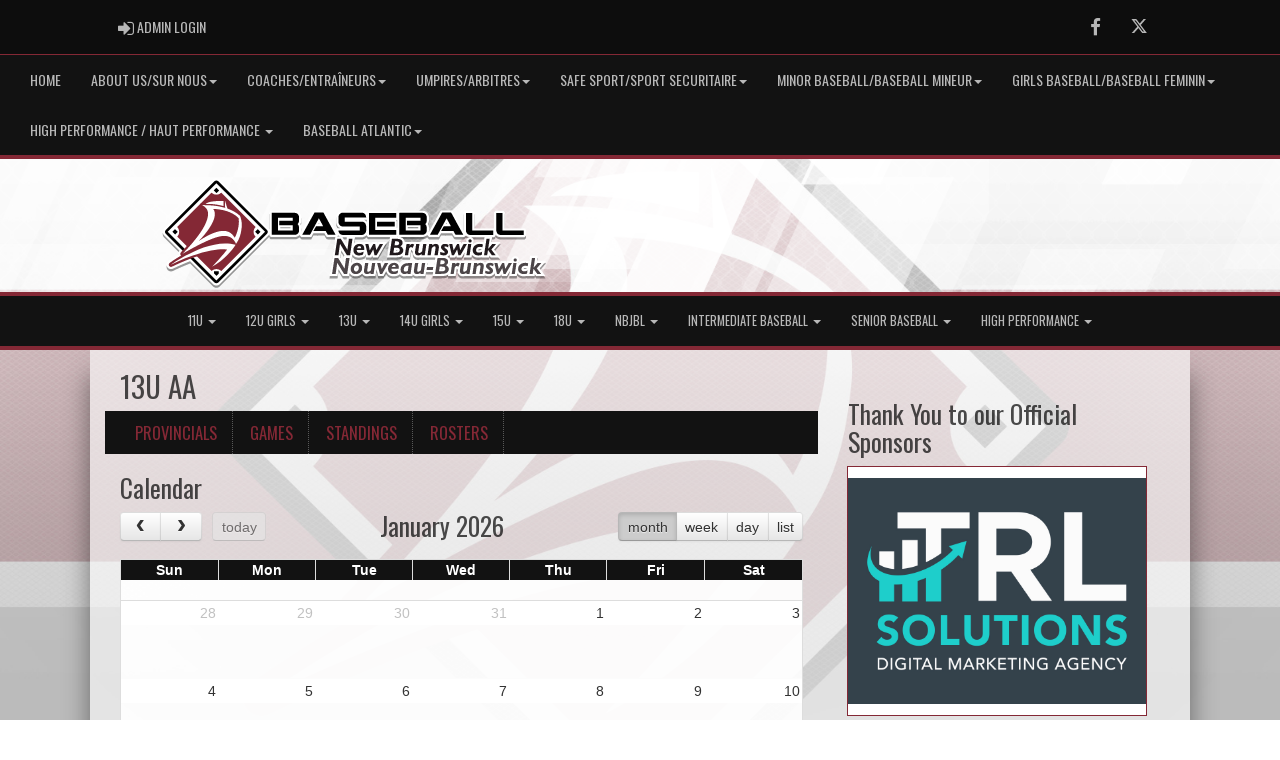

--- FILE ---
content_type: text/html; charset=utf-8
request_url: https://baseballnb.ca/division/2638/23218/calendar
body_size: 95255
content:

<!DOCTYPE html><html><head><title>13U AA - Baseball New Brunswick : Website by RAMP InterActive</title>      <meta charset="utf-8">      <meta http-equiv="Content-Type" content="text/html; charset=utf-8" />      <meta http-equiv="X-UA-Compatible" content="IE=edge">      <meta name="description" content="Website by RAMPInterActive.com">      <meta name="viewport" content="width=device-width, initial-scale=1">      <meta name="author" content="RAMPInterActive.com">                  <link rel="apple-touch-icon" sizes="180x180" href="/apple-touch-icon.png">              <link rel="icon" type="image/png" href="/favicon-32x32.png" sizes="32x32">          <link rel="icon" type="image/png" href="/favicon-16x16.png" sizes="16x16">        <link rel="manifest" href="/manifest.json">      <link rel="mask-icon" href="/safari-pinned-tab.svg" color="#5bbad5">                                                          <link href="/cloud/global/css/bootstrap.min.css" rel="stylesheet">      <link href="/cloud/global/css/ie10-viewport-bug-workaround.css" rel="stylesheet">            <!--[if lt IE 9]>          <script src="/cloud/global/js/html5shiv.min.js"></script>          <script src="/cloud/global/js/respond.min.js"></script>      <![endif]-->      <link href="/cloud/global/css/jquery-ui.theme.min.css" rel="stylesheet">      <link href="/cloud/global/css/jquery.fileupload.css" rel="stylesheet">      <link href="/cloud/baseballnb/css/rampsite.css?v=4" rel="stylesheet">      <link href="/cloud/baseballnb/css/rampsite-custom.css?random=58" rel="stylesheet">      <link href="/cloud/baseballnb/css/rampfonts.css" rel="stylesheet">      <link href="/cloud/global/css/blueimp-gallery.min.css" rel="stylesheet">      <link href="/cloud/global/css/bootstrap-image-gallery.min.css" rel="stylesheet">      <script src="https://kit.fontawesome.com/af0d654364.js" crossorigin="anonymous"></script>        <script src="/cloud/global/js/jquery.min.js"></script>          <script>window.jQuery || document.write('<script src="/cloud/global/js/jquery.min.js"><\/script>')</script>      <script src="/cloud/global/js/bootstrap.min.js"></script>      <script src="/cloud/global/js/msaglobal.js?v=1"></script>      <script src="/cloud/global/js/jquery.rotate.js?v=1"></script>      <script src="/cloud/global/js/jquery.cookie.js"></script>      <script src="/cloud/global/js/jquery-ui.min.js"></script>      <script type='text/javascript' src='https://partner.googleadservices.com/gampad/google_service.js'></script>      <script src="/cloud/global/js/captcha99-0.0.1.js?v=1.1"></script>      <script src="/cloud/global/js/moment.js"></script>      <link href="/cloud/global/css/fullcalendar.css" rel="stylesheet">      <script src="/cloud/global/js/fullcalendar.js"></script>      <script src="/cloud/global/js/jquery.countdown.min.js"></script>      <script src="/cloud/global/js/slick.js"></script>      <script src="/cloud/global/js//carousel.js"></script>                  <script src="/cloud/global/js/tablesorter-master/jquery.tablesorter.combined.js"></script>      <script>          var googletag = googletag || {};          googletag.cmd = googletag.cmd || [];          (function () {              var gads = document.createElement('script');              gads.async = true;              gads.type = 'text/javascript';              var useSSL = 'https:' == document.location.protocol;              gads.src = (useSSL ? 'https:' : 'http:') +                  '//www.googletagservices.com/tag/js/gpt.js';              var node = document.getElementsByTagName('script')[0];              node.parentNode.insertBefore(gads, node);          })();      </script>      <script type='text/javascript'>          GS_googleAddAdSenseService("ca-pub-4941149722177626");          GS_googleEnableAllServices();      </script>      <style>          .calendar-text {              margin-top: .3em;          }      </style>      <style>          /**/          .fc-day-grid-event > .fc-content {              white-space: normal;              text-overflow: inherit;          }                .fc-day-grid-event > .fc-content:hover {                  max-height: none !important;              }      </style>      <script src="/cloud/global/js/vendor/jquery.ui.widget.js"></script>      <!-- The Iframe Transport is required for browsers without support for XHR file uploads -->      <script src="/cloud/global/js/jquery.iframe-transport.js"></script>      <!-- The basic File Upload plugin -->      <script src="/cloud/global/js/jquery.fileupload.js"></script>  </head><body><meta name="theme-color" content="121212" />        <div class="container-fluid mediaBar">          <div class="container">                  <div class="col-sm-1 col-xs-1 text-left mediaLogin">                          <a class="btn btn-social" href="https://admin.rampcms.com" target="_blank"><i class="fa fa-sign-in fa-lg" title="Login Page" aria-hidden="true"></i><span class="mediaAdminLogin">&nbsp;Admin Login</span><span class="sr-only">Admin Login</span></a>                    </div>              <div class="col-sm-11 col-xs-11 text-right mediaSocial">                                      <a target="_new" class="btn btn-social" href="https://www.facebook.com/BaseballNB/"><i class="fa fa-facebook fa-lg" title="like us" aria-hidden="true"></i><span class="sr-only">Facebook</span></a>                                                      <a target="_new" class="btn btn-social" href="https://twitter.com/_baseball_nb"><i class="fa fa-twitter fa-lg" title="follow us" aria-hidden="true"></i><span class="sr-only">Twitter</span></a>                                                        </div>          </div>      </div>        <nav id="assocMenu" class="navbar yamm navbar-default " role="navigation">          <div class="navbar-header">                  <button type="button" data-toggle="collapse" data-target="#navbar-collapse-1" class="navbar-toggle"><span class="icon-bar"></span><span class="icon-bar"></span><span class="icon-bar"></span></button><a href="#" class="navbar-brand main">Main Menu</a>            </div>          <div id="navbar-collapse-1" class="navbar-collapse collapse">              <ul class="nav navbar-nav">                                  <li><a aria-expanded="false" href="/">Home</a></li>                          <li class="dropdown yamm-fw">                              <a aria-expanded="false" href="#" data-toggle="dropdown" class="dropdown-toggle">About Us/Sur nous<b class="caret"></b></a>                              <ul class="dropdown-menu">                                  <li>                                      <div class="yamm-content">                                          <div class="row">                                              <ul class="col-sm-2 list-unstyled">                                                  <li>                                                      </li>                                                  </ul>                                                        <ul class="col-sm-3 list-unstyled">                                                                          <li><a href="/content/office-staff---personnel-de-bureau">Office Staff / Personnel de bureau</a></li>                                                                          <li><a href="/content/constitution-and-bylaws---constitution-et-rglements-administratifs">Constitution and Bylaws / Constitution et règlements administratifs</a></li>                                                                          <li><a href="/content/committees---comits">Committees / Comités</a></li>                                                      </ul>                                                      <ul class="col-sm-3 list-unstyled">                                                                          <li><a href="/faqs">FAQs</a></li>                                                                          <li><a href="/content/hall-of-fame-information---informations-sur-le-temple-de-la-renomme">Hall of Fame / Temple de la renommée</a></li>                                                                          <li><a href="/content/fee-structure">Fee Structure</a></li>                                                      </ul>                                                      <ul class="col-sm-3 list-unstyled">                                                                          <li><a href="/content/strategic-plan---plan-stratgique">Strategic Plan / Plan stratégique</a></li>                                                      </ul>                                          </div>                                      </div>                                  </li>                              </ul>                          </li>                          <li class="dropdown yamm-fw">                              <a aria-expanded="false" href="#" data-toggle="dropdown" class="dropdown-toggle">Coaches/Entraîneurs<b class="caret"></b></a>                              <ul class="dropdown-menu">                                  <li>                                      <div class="yamm-content">                                          <div class="row">                                              <ul class="col-sm-2 list-unstyled">                                                  <li>                                                      </li>                                                  </ul>                                                        <ul class="col-sm-3 list-unstyled">                                                                          <li><a href="/content/nccp---pnce">New to NCCP / Nouveau au PNCE</a></li>                                                                          <li><a href="/content/nccp-requirements---exigences-pnce">NCCP Requirements / Exigences PNCE</a></li>                                                      </ul>                                                      <ul class="col-sm-3 list-unstyled">                                                                          <li><a href="/content/nccp---pnce-faq">NCCP / PNCE FAQ</a></li>                                                                          <li><a href="/content/nccp-clinics---cliniques-pnce">Clinic List / Liste des cliniques</a></li>                                                      </ul>                                                      <ul class="col-sm-3 list-unstyled">                                                      </ul>                                          </div>                                      </div>                                  </li>                              </ul>                          </li>                          <li class="dropdown yamm-fw">                              <a aria-expanded="false" href="#" data-toggle="dropdown" class="dropdown-toggle">Umpires/Arbitres<b class="caret"></b></a>                              <ul class="dropdown-menu">                                  <li>                                      <div class="yamm-content">                                          <div class="row">                                              <ul class="col-sm-2 list-unstyled">                                                  <li>                                                      </li>                                                  </ul>                                                        <ul class="col-sm-3 list-unstyled">                                                                          <li><a href="/content/nbbua-constitution-and-bylaws---constitution-et-rglements-administratifs-nbbua">NBBUA Constitution and Bylaws / Constitution et règlements administratifs NBBUA</a></li>                                                                          <li><a href="/content/contacts-umpires-arbitres">Contacts</a></li>                                                      </ul>                                                      <ul class="col-sm-3 list-unstyled">                                                                          <li><a href="/content/umpire-clinics---cliniques-darbitrage">Umpire Clinics / Cliniques d'arbitrage</a></li>                                                                          <li><a href="/content/game-fees-umpires---frais-de-jeu-arbitres">Game Fees / Frais de jeu</a></li>                                                      </ul>                                                      <ul class="col-sm-3 list-unstyled">                                                                          <li><a href="/content/incident-report-umpires---rapport-dincident-arbitres">Incident Report / Rapport d'incident</a></li>                                                                          <li><a href="/content/non-confrontation-rule---rgle-de-non-confrontation">Yellow Card Initiative / Initiative "carton jaune"</a></li>                                                      </ul>                                          </div>                                      </div>                                  </li>                              </ul>                          </li>                          <li class="dropdown yamm-fw">                              <a aria-expanded="false" href="#" data-toggle="dropdown" class="dropdown-toggle">Safe Sport/Sport securitaire<b class="caret"></b></a>                              <ul class="dropdown-menu">                                  <li>                                      <div class="yamm-content">                                          <div class="row">                                              <ul class="col-sm-2 list-unstyled">                                                  <li>                                                      </li>                                                  </ul>                                                        <ul class="col-sm-3 list-unstyled">                                                                          <li><a href="/content/safe-sport-policies---politiques-sur-la-sport-scuritaire">Safe Sport Policies / Politiques sur la sport sécuritaire</a></li>                                                                          <li><a href="/content/insurance---assurance">Insurance / Assurance</a></li>                                                      </ul>                                                      <ul class="col-sm-3 list-unstyled">                                                                          <li><a href="/content/travel-permit-and-tournaments-permis-de-voyage-et-tournoi">Travel permit and Tournaments/Permis de voyage et tournoi</a></li>                                                                          <li><a href="/content/discipline-guidelines---directives-disciplinaires">Discipline Guidelines / Directives disciplinaires</a></li>                                                      </ul>                                                      <ul class="col-sm-3 list-unstyled">                                                      </ul>                                          </div>                                      </div>                                  </li>                              </ul>                          </li>                          <li class="dropdown yamm-fw">                              <a aria-expanded="false" href="#" data-toggle="dropdown" class="dropdown-toggle">Minor Baseball/Baseball mineur<b class="caret"></b></a>                              <ul class="dropdown-menu">                                  <li>                                      <div class="yamm-content">                                          <div class="row">                                              <ul class="col-sm-2 list-unstyled">                                                  <li>                                                      </li>                                                  </ul>                                                        <ul class="col-sm-3 list-unstyled">                                                                          <li><a href="/content/rally-cap---rallye-cap-7u">Rally Cap / Rallye Cap (7U)</a></li>                                                                          <li><a href="/content/challenger-baseball">Challenger Baseball</a></li>                                                      </ul>                                                      <ul class="col-sm-3 list-unstyled">                                                                          <li><a href="/content/baseball5">Baseball5</a></li>                                                                          <li><a href="/content/recreation-baseball---baseball-rcratif">Recreation Baseball / Baseball récréatif</a></li>                                                      </ul>                                                      <ul class="col-sm-3 list-unstyled">                                                                          <li><a href="/content/tournaments-and-provincials---tournois-et-provinciaux">Tournaments and Provincials / Tournois et Provinciaux</a></li>                                                      </ul>                                          </div>                                      </div>                                  </li>                              </ul>                          </li>                          <li class="dropdown yamm-fw">                              <a aria-expanded="false" href="#" data-toggle="dropdown" class="dropdown-toggle">Girls Baseball/Baseball feminin<b class="caret"></b></a>                              <ul class="dropdown-menu">                                  <li>                                      <div class="yamm-content">                                          <div class="row">                                              <ul class="col-sm-2 list-unstyled">                                                  <li>                                                      </li>                                                  </ul>                                                        <ul class="col-sm-3 list-unstyled">                                                                          <li><a href="/content/female-baseball-committee---comit-de-baseball-fminin">Female Baseball Development Committee / Comité de développement du baseball féminin</a></li>                                                                          <li><a href="/content/girls-leagues---ligues-pour-filles">Girls Leagues / Ligues pour filles</a></li>                                                      </ul>                                                      <ul class="col-sm-3 list-unstyled">                                                                          <li><a href="/content/girls-spring-program---programme-de-printemps-pour-filles">Girls Spring Program / Programme de printemps pour filles</a></li>                                                                          <li><a href="https://cloud.rampinteractive.com/baseballnb/files/BNB%20Girls%20Baseball%20Development%20Manual%202023.pdf" target="_blank">Girls Baseball Development Manual / Manuel de développement du baseball féminin</a></li>                                                      </ul>                                                      <ul class="col-sm-3 list-unstyled">                                                      </ul>                                          </div>                                      </div>                                  </li>                              </ul>                          </li>                          <li class="dropdown yamm-fw">                              <a aria-expanded="false" href="#" data-toggle="dropdown" class="dropdown-toggle">High Performance / Haut performance <b class="caret"></b></a>                              <ul class="dropdown-menu">                                  <li>                                      <div class="yamm-content">                                          <div class="row">                                              <ul class="col-sm-2 list-unstyled">                                                  <li>                                                      </li>                                                  </ul>                                                        <ul class="col-sm-3 list-unstyled">                                                                          <li><a href="/content/2026-coach-applications---applications-pour-les-entraneurs-2026">Coach Applications / Applications pour les entraîneurs</a></li>                                                                          <li><a href="/content/13u">13U</a></li>                                                                          <li><a href="/content/14u-girls">14U Girls</a></li>                                                      </ul>                                                      <ul class="col-sm-3 list-unstyled">                                                                          <li><a href="/content/15u">15U</a></li>                                                                          <li><a href="/content/16u-girls">16U Girls</a></li>                                                                          <li><a href="/content/17u">17U</a></li>                                                      </ul>                                                      <ul class="col-sm-3 list-unstyled">                                                                          <li><a href="/content/high-performance---haut-performance">High Performance Documents</a></li>                                                      </ul>                                          </div>                                      </div>                                  </li>                              </ul>                          </li>                          <li class="dropdown yamm-fw">                              <a aria-expanded="false" href="#" data-toggle="dropdown" class="dropdown-toggle">Baseball Atlantic<b class="caret"></b></a>                              <ul class="dropdown-menu">                                  <li>                                      <div class="yamm-content">                                          <div class="row">                                              <ul class="col-sm-2 list-unstyled">                                                  <li>                                                      </li>                                                  </ul>                                                        <ul class="col-sm-3 list-unstyled">                                                                          <li><a href="https://www.baseballatlantic.ca/" target="_blank">Baseball Atlantic Website / Site Web de Baseball Atlantic</a></li>                                                      </ul>                                                      <ul class="col-sm-3 list-unstyled">                                                                          <li><a href="/content/2025-atlantic-championship-locations---lieux-des-championnats-de-latlantique-2025">2025 Locations / Lieux 2025</a></li>                                                      </ul>                                                      <ul class="col-sm-3 list-unstyled">                                                      </ul>                                          </div>                                      </div>                                  </li>                              </ul>                          </li>              </ul>          </div>      </nav>      <a href="/"><div class="container-fluid assocLogo"></div></a>      <div class="parallax-window" data-parallax="scroll" data-image-src="/cloud/baseballnb/css/img/assocBGlogo.png" data-position-y="top" data-speed="0.4"></div>      <div class="pageLiner"></div>        <!-- CategoriesMenuV2 -->      <nav id="categoriesMenu" class="navbar yamm navbar-default " role="navigation">          <div class="navbar-header">              <button type="button" data-toggle="collapse" data-target="#navbar-collapse-2" class="navbar-toggle"><span class="icon-bar"></span><span class="icon-bar"></span><span class="icon-bar"></span></button><a href="#" class="navbar-brand divisions">Categories</a>          </div>          <div id="navbar-collapse-2" class="navbar-collapse collapse">                  <ul class="nav navbar-nav">                                                      <li class="dropdown yamm-fw">                                      <a aria-expanded="false" href="#" data-toggle="dropdown" class="dropdown-toggle">                                          11U                                          <b class="caret"></b>                                      </a>                                      <ul class="dropdown-menu">                                          <li>                                              <div class="yamm-content">                                                      <div class="row">                                                          <ul class="col-sm-12 list-inline stats-menu">                                                                  <li><a href="/category/2637/11U-Rules---Rgles">11U Rules / R&#232;gles</a></li>                                                          </ul>                                                      </div>                                                                                                      <div class="row">                                                                <div id="accord2637" class="panel-group col-sm-3">                                                                          <div class="panel panel-default panel-transparent">                                                                              <div class="panel-heading">                                                                                  <h4 class="panel-title"><a data-toggle="collapse" data-parent="#accord2637" href="#collapse23217">11U Minor </a></h4>                                                                                  <div id="collapse23217" class="panel-collapse collapse">                                                                                      <div class="panel-body">                                                                                          <p>                                                                                                      <strong><a href="/division/2637/23217"> Provincials </a></strong> |                                                                                                      <strong><a href="/division/2637/23217/games"> Games </a></strong> |                                                                                                      <strong><a href="/division/2637/23217/standings"> Standings </a></strong> |                                                                                                      <strong><a href="/division/2637/23217/leaders"> Leaders </a></strong> |                                                                                                      <strong><a href="/division/2637/23217/rosters"> Rosters </a></strong>                                                                                                  <!-- menu -->                                                                                          </p>                                                                                          <ul class="divisionTeamsMenu">                                                                                          </ul>                                                                                      </div>                                                                                  </div>                                                                              </div>                                                                          </div>                                                              </div>                                                              <div id="accord2637" class="panel-group col-sm-3">                                                                          <div class="panel panel-default panel-transparent">                                                                              <div class="panel-heading">                                                                                  <h4 class="panel-title"><a data-toggle="collapse" data-parent="#accord2637" href="#collapse16444">11U Major </a></h4>                                                                                  <div id="collapse16444" class="panel-collapse collapse">                                                                                      <div class="panel-body">                                                                                          <p>                                                                                                      <strong><a href="/division/2637/16444"> Provincials </a></strong> |                                                                                                      <strong><a href="/division/2637/16444/games"> Games </a></strong> |                                                                                                      <strong><a href="/division/2637/16444/standings"> Standings </a></strong> |                                                                                                      <strong><a href="/division/2637/16444/leaders"> Leaders </a></strong> |                                                                                                      <strong><a href="/division/2637/16444/rosters"> Rosters </a></strong>                                                                                                  <!-- menu -->                                                                                          </p>                                                                                          <ul class="divisionTeamsMenu">                                                                                          </ul>                                                                                      </div>                                                                                  </div>                                                                              </div>                                                                          </div>                                                              </div>                                                              <div id="accord2637" class="panel-group col-sm-3">                                                              </div>                                                      </div>                                              </div>                                          </li>                                      </ul>                                  </li>                                  <li class="dropdown yamm-fw">                                      <a aria-expanded="false" href="#" data-toggle="dropdown" class="dropdown-toggle">                                          12U Girls                                          <b class="caret"></b>                                      </a>                                      <ul class="dropdown-menu">                                          <li>                                              <div class="yamm-content">                                                      <div class="row">                                                          <ul class="col-sm-12 list-inline stats-menu">                                                                  <li><a href="/category/2644/12U-Girls-Rules---Rgles-pour-les-filles">12U Girls Rules / R&#232;gles pour les filles</a></li>                                                                  <li><a href="/category/2644/12U-Girls-Provincials">12U Girls Provincials</a></li>                                                          </ul>                                                      </div>                                                                                                      <div class="row">                                                                <div id="accord2644" class="panel-group col-sm-3">                                                                          <div class="panel panel-default panel-transparent">                                                                              <div class="panel-heading">                                                                                  <h4 class="panel-title"><a data-toggle="collapse" data-parent="#accord2644" href="#collapse34314">12U Girls </a></h4>                                                                                  <div id="collapse34314" class="panel-collapse collapse">                                                                                      <div class="panel-body">                                                                                          <p>                                                                                                      <strong><a href="/division/2644/34314/games"> Games </a></strong> |                                                                                                      <strong><a href="/division/2644/34314/standings"> Standings </a></strong> |                                                                                                      <strong><a href="/division/2644/34314/leaders"> Leaders </a></strong> |                                                                                                      <strong><a href="/division/2644/34314/rosters"> Rosters </a></strong>                                                                                                  <!-- menu -->                                                                                          </p>                                                                                          <ul class="divisionTeamsMenu">                                                                                          </ul>                                                                                      </div>                                                                                  </div>                                                                              </div>                                                                          </div>                                                              </div>                                                              <div id="accord2644" class="panel-group col-sm-3">                                                              </div>                                                              <div id="accord2644" class="panel-group col-sm-3">                                                              </div>                                                      </div>                                              </div>                                          </li>                                      </ul>                                  </li>                                  <li class="dropdown yamm-fw">                                      <a aria-expanded="false" href="#" data-toggle="dropdown" class="dropdown-toggle">                                          13U                                          <b class="caret"></b>                                      </a>                                      <ul class="dropdown-menu">                                          <li>                                              <div class="yamm-content">                                                      <div class="row">                                                          <ul class="col-sm-12 list-inline stats-menu">                                                                  <li><a href="/category/2638/13U-Rules---Rgles">13U Rules / R&#232;gles</a></li>                                                          </ul>                                                      </div>                                                                                                      <div class="row">                                                                <div id="accord2638" class="panel-group col-sm-3">                                                                          <div class="panel panel-default panel-transparent">                                                                              <div class="panel-heading">                                                                                  <h4 class="panel-title"><a data-toggle="collapse" data-parent="#accord2638" href="#collapse13529">13U A </a></h4>                                                                                  <div id="collapse13529" class="panel-collapse collapse">                                                                                      <div class="panel-body">                                                                                          <p>                                                                                                      <strong><a href="/division/2638/13529"> Provincials </a></strong> |                                                                                                      <strong><a href="/division/2638/13529/games"> Games </a></strong> |                                                                                                      <strong><a href="/division/2638/13529/standings"> Standings </a></strong> |                                                                                                      <strong><a href="/division/2638/13529/leaders"> Leaders </a></strong> |                                                                                                      <strong><a href="/division/2638/13529/rosters"> Rosters </a></strong>                                                                                                  <!-- menu -->                                                                                          </p>                                                                                          <ul class="divisionTeamsMenu">                                                                                          </ul>                                                                                      </div>                                                                                  </div>                                                                              </div>                                                                          </div>                                                              </div>                                                              <div id="accord2638" class="panel-group col-sm-3">                                                                          <div class="panel panel-default panel-transparent">                                                                              <div class="panel-heading">                                                                                  <h4 class="panel-title"><a data-toggle="collapse" data-parent="#accord2638" href="#collapse23218">13U AA </a></h4>                                                                                  <div id="collapse23218" class="panel-collapse collapse">                                                                                      <div class="panel-body">                                                                                          <p>                                                                                                      <strong><a href="/division/2638/23218"> Provincials </a></strong> |                                                                                                      <strong><a href="/division/2638/23218/games"> Games </a></strong> |                                                                                                      <strong><a href="/division/2638/23218/standings"> Standings </a></strong> |                                                                                                      <strong><a href="/division/2638/23218/leaders"> Leaders </a></strong> |                                                                                                      <strong><a href="/division/2638/23218/rosters"> Rosters </a></strong>                                                                                                  <!-- menu -->                                                                                          </p>                                                                                          <ul class="divisionTeamsMenu">                                                                                          </ul>                                                                                      </div>                                                                                  </div>                                                                              </div>                                                                          </div>                                                              </div>                                                              <div id="accord2638" class="panel-group col-sm-3">                                                                          <div class="panel panel-default panel-transparent">                                                                              <div class="panel-heading">                                                                                  <h4 class="panel-title"><a data-toggle="collapse" data-parent="#accord2638" href="#collapse23219">13U AAA </a></h4>                                                                                  <div id="collapse23219" class="panel-collapse collapse">                                                                                      <div class="panel-body">                                                                                          <p>                                                                                                      <strong><a href="/division/2638/23219/games"> Games </a></strong> |                                                                                                      <strong><a href="/division/2638/23219/standings"> Standings </a></strong> |                                                                                                      <strong><a href="/division/2638/23219/leaders"> Leaders </a></strong> |                                                                                                      <strong><a href="/division/2638/23219/rosters"> Rosters </a></strong>                                                                                                  <!-- menu -->                                                                                                       | <strong><a href="/division/2638/23219/Provincials">Provincials</a></strong>                                                                                          </p>                                                                                          <ul class="divisionTeamsMenu">                                                                                          </ul>                                                                                      </div>                                                                                  </div>                                                                              </div>                                                                          </div>                                                              </div>                                                      </div>                                              </div>                                          </li>                                      </ul>                                  </li>                                  <li class="dropdown yamm-fw">                                      <a aria-expanded="false" href="#" data-toggle="dropdown" class="dropdown-toggle">                                          14U Girls                                          <b class="caret"></b>                                      </a>                                      <ul class="dropdown-menu">                                          <li>                                              <div class="yamm-content">                                                      <div class="row">                                                          <ul class="col-sm-12 list-inline stats-menu">                                                                  <li><a href="/category/2645/14U-Girls">14U GIrls</a></li>                                                          </ul>                                                      </div>                                                                                                      <div class="row">                                                                <div id="accord2645" class="panel-group col-sm-3">                                                                          <div class="panel panel-default panel-transparent">                                                                              <div class="panel-heading">                                                                                  <h4 class="panel-title"><a data-toggle="collapse" data-parent="#accord2645" href="#collapse34385">14U Girls </a></h4>                                                                                  <div id="collapse34385" class="panel-collapse collapse">                                                                                      <div class="panel-body">                                                                                          <p>                                                                                                      <strong><a href="/division/2645/34385"> Provincials </a></strong> |                                                                                                      <strong><a href="/division/2645/34385/games"> Games </a></strong> |                                                                                                      <strong><a href="/division/2645/34385/standings"> Standings </a></strong> |                                                                                                      <strong><a href="/division/2645/34385/leaders"> Leaders </a></strong> |                                                                                                      <strong><a href="/division/2645/34385/rosters"> Rosters </a></strong>                                                                                                  <!-- menu -->                                                                                          </p>                                                                                          <ul class="divisionTeamsMenu">                                                                                          </ul>                                                                                      </div>                                                                                  </div>                                                                              </div>                                                                          </div>                                                              </div>                                                              <div id="accord2645" class="panel-group col-sm-3">                                                              </div>                                                              <div id="accord2645" class="panel-group col-sm-3">                                                              </div>                                                      </div>                                              </div>                                          </li>                                      </ul>                                  </li>                                  <li class="dropdown yamm-fw">                                      <a aria-expanded="false" href="#" data-toggle="dropdown" class="dropdown-toggle">                                          15U                                          <b class="caret"></b>                                      </a>                                      <ul class="dropdown-menu">                                          <li>                                              <div class="yamm-content">                                                      <div class="row">                                                          <ul class="col-sm-12 list-inline stats-menu">                                                                  <li><a href="/category/2639/15U-Rules---Rgles">15U Rules / R&#232;gles</a></li>                                                          </ul>                                                      </div>                                                                                                      <div class="row">                                                                <div id="accord2639" class="panel-group col-sm-3">                                                                          <div class="panel panel-default panel-transparent">                                                                              <div class="panel-heading">                                                                                  <h4 class="panel-title"><a data-toggle="collapse" data-parent="#accord2639" href="#collapse16445">15U A </a></h4>                                                                                  <div id="collapse16445" class="panel-collapse collapse">                                                                                      <div class="panel-body">                                                                                          <p>                                                                                                      <strong><a href="/division/2639/16445"> Provincials </a></strong> |                                                                                                      <strong><a href="/division/2639/16445/games"> Games </a></strong> |                                                                                                      <strong><a href="/division/2639/16445/standings"> Standings </a></strong> |                                                                                                      <strong><a href="/division/2639/16445/leaders"> Leaders </a></strong> |                                                                                                      <strong><a href="/division/2639/16445/rosters"> Rosters </a></strong>                                                                                                  <!-- menu -->                                                                                          </p>                                                                                          <ul class="divisionTeamsMenu">                                                                                          </ul>                                                                                      </div>                                                                                  </div>                                                                              </div>                                                                          </div>                                                              </div>                                                              <div id="accord2639" class="panel-group col-sm-3">                                                                          <div class="panel panel-default panel-transparent">                                                                              <div class="panel-heading">                                                                                  <h4 class="panel-title"><a data-toggle="collapse" data-parent="#accord2639" href="#collapse23220">15U AA </a></h4>                                                                                  <div id="collapse23220" class="panel-collapse collapse">                                                                                      <div class="panel-body">                                                                                          <p>                                                                                                      <strong><a href="/division/2639/23220"> Provincials </a></strong> |                                                                                                      <strong><a href="/division/2639/23220/games"> Games </a></strong> |                                                                                                      <strong><a href="/division/2639/23220/standings"> Standings </a></strong> |                                                                                                      <strong><a href="/division/2639/23220/leaders"> Leaders </a></strong> |                                                                                                      <strong><a href="/division/2639/23220/rosters"> Rosters </a></strong>                                                                                                  <!-- menu -->                                                                                          </p>                                                                                          <ul class="divisionTeamsMenu">                                                                                          </ul>                                                                                      </div>                                                                                  </div>                                                                              </div>                                                                          </div>                                                              </div>                                                              <div id="accord2639" class="panel-group col-sm-3">                                                                          <div class="panel panel-default panel-transparent">                                                                              <div class="panel-heading">                                                                                  <h4 class="panel-title"><a data-toggle="collapse" data-parent="#accord2639" href="#collapse23221">15U AAA </a></h4>                                                                                  <div id="collapse23221" class="panel-collapse collapse">                                                                                      <div class="panel-body">                                                                                          <p>                                                                                                      <strong><a href="/division/2639/23221/games"> Games </a></strong> |                                                                                                      <strong><a href="/division/2639/23221/standings"> Standings </a></strong> |                                                                                                      <strong><a href="/division/2639/23221/leaders"> Leaders </a></strong> |                                                                                                      <strong><a href="/division/2639/23221/rosters"> Rosters </a></strong>                                                                                                  <!-- menu -->                                                                                                       | <strong><a href="/division/2639/23221/Provincials">Provincials</a></strong>                                                                                          </p>                                                                                          <ul class="divisionTeamsMenu">                                                                                          </ul>                                                                                      </div>                                                                                  </div>                                                                              </div>                                                                          </div>                                                              </div>                                                      </div>                                              </div>                                          </li>                                      </ul>                                  </li>                                  <li class="dropdown yamm-fw">                                      <a aria-expanded="false" href="#" data-toggle="dropdown" class="dropdown-toggle">                                          18U                                          <b class="caret"></b>                                      </a>                                      <ul class="dropdown-menu">                                          <li>                                              <div class="yamm-content">                                                      <div class="row">                                                          <ul class="col-sm-12 list-inline stats-menu">                                                                  <li><a href="/category/2640/18U-Rules---Rgles">18U Rules / R&#232;gles</a></li>                                                          </ul>                                                      </div>                                                                                                      <div class="row">                                                                <div id="accord2640" class="panel-group col-sm-3">                                                                          <div class="panel panel-default panel-transparent">                                                                              <div class="panel-heading">                                                                                  <h4 class="panel-title"><a data-toggle="collapse" data-parent="#accord2640" href="#collapse16446">18U A </a></h4>                                                                                  <div id="collapse16446" class="panel-collapse collapse">                                                                                      <div class="panel-body">                                                                                          <p>                                                                                                      <strong><a href="/division/2640/16446"> Provincials </a></strong> |                                                                                                      <strong><a href="/division/2640/16446/games"> Games </a></strong> |                                                                                                      <strong><a href="/division/2640/16446/standings"> Standings </a></strong> |                                                                                                      <strong><a href="/division/2640/16446/leaders"> Leaders </a></strong> |                                                                                                      <strong><a href="/division/2640/16446/rosters"> Rosters </a></strong>                                                                                                  <!-- menu -->                                                                                          </p>                                                                                          <ul class="divisionTeamsMenu">                                                                                          </ul>                                                                                      </div>                                                                                  </div>                                                                              </div>                                                                          </div>                                                              </div>                                                              <div id="accord2640" class="panel-group col-sm-3">                                                                          <div class="panel panel-default panel-transparent">                                                                              <div class="panel-heading">                                                                                  <h4 class="panel-title"><a data-toggle="collapse" data-parent="#accord2640" href="#collapse23222">18U AA </a></h4>                                                                                  <div id="collapse23222" class="panel-collapse collapse">                                                                                      <div class="panel-body">                                                                                          <p>                                                                                                      <strong><a href="/division/2640/23222"> Provincials </a></strong> |                                                                                                      <strong><a href="/division/2640/23222/games"> Games </a></strong> |                                                                                                      <strong><a href="/division/2640/23222/standings"> Standings </a></strong> |                                                                                                      <strong><a href="/division/2640/23222/leaders"> Leaders </a></strong> |                                                                                                      <strong><a href="/division/2640/23222/rosters"> Rosters </a></strong>                                                                                                  <!-- menu -->                                                                                          </p>                                                                                          <ul class="divisionTeamsMenu">                                                                                          </ul>                                                                                      </div>                                                                                  </div>                                                                              </div>                                                                          </div>                                                              </div>                                                              <div id="accord2640" class="panel-group col-sm-3">                                                                          <div class="panel panel-default panel-transparent">                                                                              <div class="panel-heading">                                                                                  <h4 class="panel-title"><a data-toggle="collapse" data-parent="#accord2640" href="#collapse23223">18U AAA </a></h4>                                                                                  <div id="collapse23223" class="panel-collapse collapse">                                                                                      <div class="panel-body">                                                                                          <p>                                                                                                      <strong><a href="/division/2640/23223"> Provincials </a></strong> |                                                                                                      <strong><a href="/division/2640/23223/games"> Games </a></strong> |                                                                                                      <strong><a href="/division/2640/23223/standings"> Standings </a></strong> |                                                                                                      <strong><a href="/division/2640/23223/leaders"> Leaders </a></strong> |                                                                                                      <strong><a href="/division/2640/23223/rosters"> Rosters </a></strong>                                                                                                  <!-- menu -->                                                                                          </p>                                                                                          <ul class="divisionTeamsMenu">                                                                                          </ul>                                                                                      </div>                                                                                  </div>                                                                              </div>                                                                          </div>                                                              </div>                                                      </div>                                              </div>                                          </li>                                      </ul>                                  </li>                                  <li class="dropdown yamm-fw">                                      <a aria-expanded="false" href="#" data-toggle="dropdown" class="dropdown-toggle">                                          NBJBL                                          <b class="caret"></b>                                      </a>                                      <ul class="dropdown-menu">                                          <li>                                              <div class="yamm-content">                                                      <div class="row">                                                          <ul class="col-sm-12 list-inline stats-menu">                                                                  <li><a href="/category/2643/NBJBL-League-Manuals">NBJBL League Manuals</a></li>                                                          </ul>                                                      </div>                                                                                                      <div class="row">                                                                <div id="accord2643" class="panel-group col-sm-3">                                                                          <div class="panel panel-default panel-transparent">                                                                              <div class="panel-heading">                                                                                  <h4 class="panel-title"><a data-toggle="collapse" data-parent="#accord2643" href="#collapse16447">NBJBL </a></h4>                                                                                  <div id="collapse16447" class="panel-collapse collapse">                                                                                      <div class="panel-body">                                                                                          <p>                                                                                                      <strong><a href="/division/2643/16447"> NBJBL Homepage </a></strong> |                                                                                                      <strong><a href="/division/2643/16447/games"> Games </a></strong> |                                                                                                      <strong><a href="/division/2643/16447/standings"> Standings </a></strong> |                                                                                                      <strong><a href="/division/2643/16447/leaders"> Leaders </a></strong> |                                                                                                      <strong><a href="/division/2643/16447/rosters"> Rosters </a></strong>                                                                                                  <!-- menu -->                                                                                                       | <strong><a href="/division/2643/16447/NBJBL-Gamechanger">NBJBL Gamechanger</a></strong>                                                                                          </p>                                                                                          <ul class="divisionTeamsMenu">                                                                                          </ul>                                                                                      </div>                                                                                  </div>                                                                              </div>                                                                          </div>                                                              </div>                                                              <div id="accord2643" class="panel-group col-sm-3">                                                              </div>                                                              <div id="accord2643" class="panel-group col-sm-3">                                                              </div>                                                      </div>                                              </div>                                          </li>                                      </ul>                                  </li>                                  <li class="dropdown yamm-fw">                                      <a aria-expanded="false" href="#" data-toggle="dropdown" class="dropdown-toggle">                                          Intermediate Baseball                                          <b class="caret"></b>                                      </a>                                      <ul class="dropdown-menu">                                          <li>                                              <div class="yamm-content">                                                      <div class="row">                                                          <ul class="col-sm-12 list-inline stats-menu">                                                                  <li><a href="/category/2641/Miramichi-Valley-Intermediate-Baseball-League">Miramichi Valley Baseball League</a></li>                                                                  <li><a href="/category/2641/Southern-New-Brunswick-Baseball-League">Southern NB Baseball League</a></li>                                                                  <li><a href="/category/2641/Capital-City-Intermediate-Baseball-League">CCIBL</a></li>                                                          </ul>                                                      </div>                                                                                              </div>                                          </li>                                      </ul>                                  </li>                                  <li class="dropdown yamm-fw">                                      <a aria-expanded="false" href="#" data-toggle="dropdown" class="dropdown-toggle">                                          Senior Baseball                                          <b class="caret"></b>                                      </a>                                      <ul class="dropdown-menu">                                          <li>                                              <div class="yamm-content">                                                      <div class="row">                                                          <ul class="col-sm-12 list-inline stats-menu">                                                                  <li><a href="/category/2642/NB-Senior-Baseball-League">NB Senior Baseball League</a></li>                                                          </ul>                                                      </div>                                                                                              </div>                                          </li>                                      </ul>                                  </li>                                  <li class="dropdown yamm-fw">                                      <a aria-expanded="false" href="#" data-toggle="dropdown" class="dropdown-toggle">                                          High Performance                                          <b class="caret"></b>                                      </a>                                      <ul class="dropdown-menu">                                          <li>                                              <div class="yamm-content">                                                                                                      <div class="row">                                                                <div id="accord3537" class="panel-group col-sm-3">                                                                          <div class="panel panel-default panel-transparent">                                                                              <div class="panel-heading">                                                                                  <h4 class="panel-title"><a data-toggle="collapse" data-parent="#accord3537" href="#collapse31330">High Performance </a></h4>                                                                                  <div id="collapse31330" class="panel-collapse collapse">                                                                                      <div class="panel-body">                                                                                          <p>                                                                                                      <strong><a href="/division/3537/31330/games"> Games </a></strong> |                                                                                                      <strong><a href="/division/3537/31330/standings"> Standings </a></strong> |                                                                                                      <strong><a href="/division/3537/31330/leaders"> Leaders </a></strong> |                                                                                                      <strong><a href="/division/3537/31330/rosters"> Rosters </a></strong>                                                                                                  <!-- menu -->                                                                                          </p>                                                                                          <ul class="divisionTeamsMenu">                                                                                                  <li><a href="/team/13028/3537/31330/348005"> 13U </a></li>                                                                                                  <li><a href="/team/13028/3537/31330/348006"> 15U </a></li>                                                                                                  <li><a href="/team/13028/3537/31330/348007"> 17U </a></li>                                                                                                  <li><a href="/team/13028/3537/31330/353361"> 16U Girls </a></li>                                                                                                  <li><a href="/team/13028/3537/31330/356579"> 14U Girls </a></li>                                                                                          </ul>                                                                                      </div>                                                                                  </div>                                                                              </div>                                                                          </div>                                                              </div>                                                              <div id="accord3537" class="panel-group col-sm-3">                                                              </div>                                                              <div id="accord3537" class="panel-group col-sm-3">                                                              </div>                                                      </div>                                              </div>                                          </li>                                      </ul>                                  </li>                  </ul>          </div>      </nav>      <div class="pageLiner"></div>      <div class="contentfullwidth">          <div class="container maincontent">                <div class="col-lg-8 col-sm-7">                  <div class="row">                      <div class="col-lg-12 userContent">                          <h1>13U AA</h1>                                                                                <div class="row">                                                                                  <div class="col-sm-12 teamMenu-lg">                                                                                      <ul class="nav nav-pills nav--justified teamMenu-list">                                                                                              <li role="presentation"><a href="/division/2638/23218">Provincials</a></li>                                                                                                                                                                                      <li role="presentation"><a href="/division/2638/23218/games">Games</a></li>                                                                                                                                                                                                                                                                                                                                                                      <li role="presentation"><a href="/division/2638/23218/standings">Standings</a></li>                                                                                                                                                                                                                                                                              <li role="presentation"><a href="/division/2638/23218/rosters">Rosters</a></li>                                                                                                                                                                                    </ul>                                                                                  </div>                                                                                  <div class="col-sm-12 teamMenu-sm">                                                                                      <label for="name" class="sr-only">Select list(select one):</label>                                                                                      <select class="form-control" id="selTeamMenu" onchange="this.options[this.selectedIndex].value && (window.location = this.options[this.selectedIndex].value);">                                                                                          <option selected disabled>Division Menu</option>                                                                                              <option value="/division/2638/23218">13U AA</option>                                                                                                                                                                                      <option value="/division/2638/23218/games">Games</option>                                                                                                                                                                                                                                                                                                                                                                      <option value="/division/2638/23218/standings">Standings</option>                                                                                                                                                                                                                                                                              <option value="/division/2638/23218/rosters">Rosters</option>                                                                                                                                                                                                                                                                      </select>                                                                                  </div>                                                                                  <br />                                                                                  <br />                                                                              </div>                                    <h2>Calendar</h2>      <div id="bootStrapFullDiv"></div>  <script type="text/javascript" language="javascript">      $(document).ready(function () {          loadFullDivCal();      });      function loadFullDivCal() {          $('#bootStrapFullDiv').fullCalendar({              events: 'https://api.rampinteractive.com/mastercalendar/getdivision/2567/23218',             header: {                 left: 'prev,next today',                 center: 'title',                 right: 'month,agendaWeek,agendaDay,listMonth'               },             eventClick: function (event, jsEvent, view) {                 $('#modalTitle').html(event.title);                 $('#modalBody').html(event.description);                 $('#eventUrl').attr('href', event.url);                 $('#fullCalModal').modal();                 return false;             }         });       };  </script>                    </div>                  </div>              </div>                  <div class="col-lg-4 col-sm-4 userSecondContentBlock">                                  <script type="text/javascript">        $(document).ready(function () {          var addRotatorLength = 5000;          $("#banner_container").rotate(addRotatorLength);                      var delayInMilliseconds = 3000;          setTimeout(function () {            document.getElementById("banner_container").style.opacity = "100";          }, delayInMilliseconds);                    });    </script>      <div class="row">        <div class="col-sm-12 userSecondContentBlock-box">            <div class="col-lg-12 eventsTitle">              <h2>Thank You to our Official Sponsors</h2>              </div>          <div align="center" style="opacity: 0" id="banner_container">                  <div><a href="https://www.instagram.com/rawlingscanada_official/" target="_blank"><img src="/cloud/baseballnb/files/Rawlings%20Logo%20.png" alt="Rawlings" /></a></div>                  <div><a href="https://www.instagram.com/rawlingscanada_official/" target="_blank"><img src="/cloud/baseballnb/images/ads/Rawlings%20Logo%202.jpeg" alt="Rawlings Baseballs" /></a></div>                  <div><a href="https://www.trlsolutions.ca/" target="_blank"><img src="/cloud/baseballnb/files/TRL_logo_dark_bg.jpg" alt="TRL Solutions" /></a></div>          </div>        </div>      </div>                                                <div class="clearfix"></div>      <br />      <div id="bootStrapDivCal"></div>  <div class="clearfix"></div>  <br />  <div class="row eventsMore">      <div class="col-lg-12">              <p><a class="btn btn-imprtnt" href="/division/2638/23218/calendar">View Full Calendar &raquo;</a></p>        </div>  </div>      <script type="text/javascript" language="javascript">      $(document).ready(function () {          loadTeamCal();      });      function loadTeamCal() {         $('#bootStrapDivCal').fullCalendar({             events: '/api/mastercalendar/getdivision/2567/23218',             header: {                 left: '',                 center: 'prev title next',                 right: ''               },             height:500,             defaultView: 'listMonth',             eventClick: function (event, jsEvent, view) {                 $('#modalTitle').html(event.title);                 $('#modalBody').html(event.description);                 $('#eventUrl').attr('href', event.url);                 $('#fullCalModal').modal();                 return false;             }         });       };      </script>                    </div>            </div>      </div>        <div class="pageLiner"></div>  <div class="container-fluid footer text-center">                <div class="row row-eq-height">          <div class="col-sm-3 text-left assocFooterInfo">              <div class="row row-eq-height">                  <div class="col-xs-6 footerLogo">                      <a href="#"><img src="/cloud/baseballnb/css/img/assocLogo.svg" class="img-responsive" /></a>                  </div>              </div>                        </div>          <div class="col-sm-6 text-left assocFooterInfo">              <h3>Baseball New Brunswick &copy; 2026</h3>              <p>                                </p>          </div>          <div class="col-sm-3 text-left assocFooterInfo">                      <h3>Contact Us</h3>                    <div>                      <p>                          <i class="fa fa-map-marker fa-2x"></i>                          <span class="muted"> 900 Hanwell Rd. Suite 31</span>                      </p>                  </div>                              <div>                      <p><i class="fa fa-phone fa-2x"></i> 5062672064</p>                  </div>                    <div>                      <p>                          <i class="fa fa-envelope fa-2x"></i>                          <a href="mailto:brittany@baseballnb.ca">brittany@baseballnb.ca</a>                      </p>                  </div>                              <div>                      <i class="fa fa-clock-o fa-2x"></i>                      <p>                              <span class="muted"> Monday - Friday, 9:00 - 4:00</span>                        </p>                  </div>          </div>      </div>  </div>    <div class="container-fluid RAMPfooter text-center">          <div class="row ">              <div class="col-xs-12 RAMPsmallAdsContainer">                  <div id="RAMPsmallAd1" class="col-xs-6 col-sm-3 RAMPsmallAd">                      <H3>RAMP Registration</H3>                      <p class="RAMPsmallAdsCaption">Join thousands of association partners using RAMP Registration Solutions.</p>                       <p><a class="btn btn-imprtnt" target="_new" href="https://www.rampinteractive.com/#registration">More Information</a></p>                  </div>                  <div id="RAMPsmallAd2" class="col-xs-6 col-sm-3 RAMPsmallAd">                      <H3>RAMP Official Assigning</H3>                      <p class="RAMPsmallAdsCaption">#1 with Officials...for very good reasons.</p>                       <p><a class="btn btn-imprtnt" target="_new" href="https://www.rampinteractive.com/#assigning">More Information</a></p>                  </div>                  <div id="RAMPsmallAd3" class="col-xs-6 col-sm-3 RAMPsmallAd">                      <H3>RAMP Websites</H3>                      <p class="RAMPsmallAdsCaption">Manage your identity from the palm of your hand to the top of your desk.</p>                       <p><a class="btn btn-imprtnt" target="_new" href="https://www.rampinteractive.com/#msa">More Information</a></p>                  </div>                  <div id="RAMPsmallAd4" class="col-xs-6 col-sm-3 RAMPsmallAd">                      <H3>RAMP Team App</H3>                      <p class="RAMPsmallAdsCaption">Keep your coaches, parents, athletes, and fans connected, seamlessly.</p>                       <p><a class="btn btn-imprtnt" target="_new" href="https://www.rampinteractive.com/#rampteam">More Information</a></p>                  </div>              </div>          </div>                  <div class="row">                  <div class="col-sm-12 footerRAMPtag text-center">                      <div class="col-md-12 footerInnerBox">                              <p><a href="https://www.rampinteractive.com" target="_blank">RAMP InterActive</a> - <a href="https://www.rampinteractive.com/termsofuse/" target="_blank">Terms of Use</a> - <a href="https://www.rampinteractive.com/privacypolicy/" target="_blank">Privacy Policy</a></p>                              <p>                                  <a href="https://admin.rampcms.com" target="_blank">Admin Login</a>                            </p>                      </div>                  </div>              </div>        </div>           <!-- Global site tag (gtag.js) - Google Analytics --> <script async src="https://www.googletagmanager.com/gtag/js?id=G-NJMJYDT26L"></script> <script>   window.dataLayer = window.dataLayer || [];   function gtag(){dataLayer.push(arguments);}   gtag('js', new Date());    gtag('config', 'G-NJMJYDT26L'); </script>        <div id="fullCalModal" class="modal fade">      <div class="modal-dialog">          <div class="modal-content">              <div class="modal-header">                  <button type="button" class="close" data-dismiss="modal"><span aria-hidden="true">×</span> <span class="sr-only">close</span></button>                  <h4 id="modalTitle" class="modal-title"></h4>              </div>              <div id="modalBody" class="modal-body"></div>              <div class="modal-footer">                  <button type="button" class="btn btn-default" data-dismiss="modal">Close</button>                  <a class="btn btn-primary" id="eventUrl" target="_blank">View Event Page</a>              </div>          </div>      </div>  </div>                  <link href="/cloud/global/css/jquery.tablesorter.css?v=1" rel="stylesheet">        <script src="/cloud/global/js/jquery.blueimp-gallery.min.js"></script>      <script src="/cloud/global/js/jquery.fixedheadertable.js"></script>      <script src="/cloud/global/js/bootstrap-image-gallery.min.js"></script>      <script>          $(document).on('click', '.yamm .dropdown-menu', function (e) {              e.stopPropagation()          });          $('iframe#ytvid').wrap('<div class="embed-responsive embed-responsive-16by9" />');          /*.not("iframe[id^='gc-embedded-scoreboard-0']").not("iframe[id^='google_ads_iframe']").not("iframe[class^='ytvid']").not("iframe[id^='form_5cbd2e44-4391-4ddd-9a15-a808d36cb251']")*/      </script>      <script src="/cloud/global/js/ie10-viewport-bug-workaround.js"></script>      <script src="/cloud/global/js/validator.js"></script>                <script src="/cloud/global/js/ramptablescroll.js"></script>      <script src="/cloud/global/js/parallax.js"></script>        <script src="https://cdnjs.cloudflare.com/ajax/libs/slick-carousel/1.6.0/slick.js"></script>      <script src="/cloud/global/js/next-game-slider.js"></script>      <script src="/cloud/global/js/loadingDialog.js"></script>      <script>          var escapeChars = {              '¢': 'cent',              '£': 'pound',              '¥': 'yen',              '€': 'euro',              '©': 'copy',              '®': 'reg',              '<': 'lt',              '>': 'gt',              '"': 'quot',              '&': 'amp',              '\'': '#39'          };            var regexString = '[';          for (var key in escapeChars) {              regexString += key;          }          regexString += ']';            var regex = new RegExp(regexString, 'g');            function escapeHTML(str) {              return str.replace(regex, function (m) {                  return '&' + escapeChars[m] + ';';              });          };          var htmlEntities = {              nbsp: ' ',              cent: '¢',              pound: '£',              yen: '¥',              euro: '€',              copy: '©',              reg: '®',              lt: '<',              gt: '>',              quot: '"',              amp: '&',              apos: '\''          };            function unescapeHTML(str) {              if (str != null) {                  return str.replace(/\&([^;]+);/g, function (entity, entityCode) {                      var match;                        if (entityCode in htmlEntities) {                          return htmlEntities[entityCode];                          /*eslint no-cond-assign: 0*/                      } else if (match = entityCode.match(/^#x([\da-fA-F]+)$/)) {                          return String.fromCharCode(parseInt(match[1], 16));                          /*eslint no-cond-assign: 0*/                      } else if (match = entityCode.match(/^#(\d+)$/)) {                          return String.fromCharCode(~~match[1]);                      } else {                          return entity;                      }                  });              }            };      </script>    </body></html>


--- FILE ---
content_type: image/svg+xml
request_url: https://baseballnb.ca/cloud/baseballnb/css/img/assocLogo.svg
body_size: 38977
content:
<?xml version="1.0" encoding="utf-8"?>
<!-- Generator: Adobe Illustrator 16.0.0, SVG Export Plug-In . SVG Version: 6.00 Build 0)  -->
<!DOCTYPE svg PUBLIC "-//W3C//DTD SVG 1.1//EN" "http://www.w3.org/Graphics/SVG/1.1/DTD/svg11.dtd">
<svg version="1.1" xmlns="http://www.w3.org/2000/svg" xmlns:xlink="http://www.w3.org/1999/xlink" x="0px" y="0px"
	 width="494.72px" height="141.371px" viewBox="0 0 494.72 141.371" enable-background="new 0 0 494.72 141.371"
	 xml:space="preserve">
<g>
	<path opacity="0.4" d="M69.182,141.371c-1.703,0-3.304-0.663-4.509-1.867L35.21,110.041c-7.015,2.695-14.458,5.935-22.152,9.643
		c-0.761,0.368-1.612,0.563-2.459,0.563c-1.974,0.001-3.833-1.048-4.854-2.736c-1.521-2.513-0.889-5.731,1.471-7.483
		c0.56-0.417,5.291-3.9,12.699-8.33c-0.363-1.809,0.167-3.748,1.547-5.128c0.012-0.012,0.058-0.059,0.137-0.138L1.865,76.695
		c-2.487-2.487-2.487-6.533,0-9.02L64.672,4.868C65.877,3.664,67.479,3,69.182,3s3.305,0.664,4.51,1.868l62.807,62.807
		c0.464,0.464,0.841,0.982,1.132,1.535V46.606l1.8-1.8h30.823c3.907,0,6.777,2.194,8.08,6.178c0.262,0.765,0.4,1.619,0.4,2.502
		v4.224c0,1.59-0.403,3.088-1.203,4.478c0.8,1.38,1.203,2.87,1.203,4.451v3.543c0,1.013-0.151,1.974-0.449,2.873l15.119-27.376
		l1.113-1.113l1.234-0.06h12.351l0.715,0.477c0.782,0.522,0.829,0.554,7.09,12.229l7.989,14.543
		c-0.092-0.456-0.136-0.883-0.136-1.292v-0.951l1.485-1.963h3.866c-2.387-0.921-4.125-2.909-5.024-5.818l-0.072-0.234l-0.254-1.983
		v-6.087c0-3.09,1.402-5.701,4.056-7.55l0.169-0.118l0.185-0.092c1.319-0.66,2.512-0.98,3.649-0.98h25.385
		c1.639,0,3.977,0.544,6.047,3.05V46.77l1.798-1.803h37.31l0.82,0.823l0.987-0.983h30.819c3.908,0,6.777,2.194,8.079,6.178
		c0.262,0.763,0.401,1.618,0.401,2.502v4.224c0,1.589-0.404,3.088-1.203,4.478c0.799,1.38,1.203,2.87,1.203,4.451v3.543
		c0,1.012-0.151,1.973-0.449,2.871l15.121-27.379l1.118-1.108l1.228-0.06h12.35l0.715,0.477c0.783,0.523,0.83,0.554,7.09,12.229
		l7.758,14.121l-0.105-0.807V46.87l1.798-1.803h10.176l1.805,1.797v20.845h25.316l0.076,0.065v-20.91l1.805-1.797h10.175
		l1.798,1.803v20.839h25.324l1.923,1.654v7.901l-1.801,1.8h-30.623c-2.881,0-5.193-1.126-6.747-3.232v1.438l-1.808,1.794h-2.603
		l-0.907,6.08h12.053l-8.528,9.947l7.683,10.072h-12.086l-1.754-2.4l-0.363,2.4h-9.814l0.034-0.225
		c-0.568,0.13-1.129,0.234-1.678,0.311c-0.874,0.124-1.748,0.187-2.596,0.187c-2.819,0-5.194-0.896-7.059-2.662
		c-0.373-0.354-0.712-0.731-1.015-1.13l-0.523,3.52h-9.838l0.958-6.397l-3.678,6.397h-6.733l-0.484-2.345l-1.31,2.345h-6.604
		l-0.806-3.423c-0.377,0.621-0.857,1.19-1.437,1.699c-0.384,0.337-0.793,0.631-1.226,0.883c0.868,0.495,1.614,1.135,2.217,1.912
		c0.862,1.107,1.365,2.393,1.499,3.828l0.07-0.462h7.915c0.548-0.186,1.111-0.279,1.688-0.279c0.589,0,1.194,0.094,1.806,0.279
		h25.583c0.745-0.186,1.516-0.279,2.301-0.279c2.467,0,3.996,1.005,4.845,1.847c0.222,0.221,0.454,0.486,0.676,0.802
		c0.265-0.303,0.561-0.588,0.889-0.853c1.47-1.191,3.316-1.796,5.487-1.796c0.825,0,1.657,0.094,2.479,0.279h9.498l0.571,2.718
		l1.521-2.718h6.576l0.435,2.356l1.346-2.356h5.297c-0.077-0.349-0.117-0.71-0.117-1.082c0-1.352,0.502-2.562,1.449-3.501
		c0.941-0.932,2.153-1.424,3.505-1.424c1.354,0,2.569,0.496,3.515,1.435c0.95,0.939,1.455,2.148,1.455,3.491
		c0,0.372-0.04,0.733-0.117,1.082h0.084l-0.389,2.561c2.222-1.885,5.013-2.84,8.298-2.84c0.769,0,1.559,0.068,2.347,0.203
		c0.754,0.127,1.533,0.315,2.314,0.559l0.534,0.167l1.111-7.291h9.794l-1.013,6.641h12.06l-8.539,9.759l7.685,9.872h-12.106
		l-1.736-2.33l-0.359,2.33h-9.789l0.042-0.271c-0.646,0.151-1.278,0.271-1.89,0.354c-0.862,0.119-1.729,0.181-2.573,0.181
		c-2.794,0-5.148-0.872-6.999-2.591c-0.456-0.423-0.86-0.88-1.21-1.369l-0.562,3.695h-9.81l1.028-6.727l-3.945,6.727h-6.688
		l-0.48-2.278l-1.298,2.278h-6.556l-0.871-3.627c-0.399,0.72-0.936,1.374-1.604,1.948c-1.499,1.289-3.377,1.943-5.581,1.943
		c-1.025,0-2.091-0.135-3.165-0.398c-0.82-0.202-1.642-0.484-2.452-0.84l-0.148,0.974h-25.694c-0.73,0.176-1.485,0.265-2.255,0.265
		c-2.467,0-3.994-0.998-4.841-1.835c-0.854-0.844-1.871-2.366-1.871-4.828c0-0.345,0.014-0.686,0.041-1.021
		c0.023-0.312,0.061-0.628,0.111-0.931l-1.281-1.354l-1.472,9.705h-9.871l0.325-2.129c-1.027,0.759-2.238,1.311-3.603,1.643
		c-1.334,0.327-3.061,0.486-5.275,0.486h-11.384l0.777-5.096h-9.165l-0.778,5.096h-8.791c-0.731,0.176-1.485,0.265-2.255,0.265
		c-2.467,0-3.994-0.998-4.841-1.835c-0.178-0.176-0.363-0.382-0.546-0.62l-0.327,2.19h-8.215c-0.705,0.176-1.424,0.265-2.147,0.265
		c-2.336,0-4.325-0.878-5.754-2.539c-0.137-0.158-0.266-0.321-0.389-0.489l-0.215,1.022l-1.238,0.609
		c-0.965,0.476-2.027,0.838-3.158,1.078c-1.088,0.23-2.231,0.349-3.396,0.349c-2.89,0-5.262-0.883-7.05-2.623
		c-1.108-1.077-1.883-2.377-2.316-3.884l-3.45,6.212h-6.788l-2.227-8.544l-1.305,8.544h-8.79c-0.731,0.176-1.485,0.265-2.255,0.265
		c-2.465,0-3.992-0.997-4.839-1.833c-0.416-0.411-0.872-0.983-1.229-1.747c-0.152,0.169-0.311,0.334-0.475,0.496
		c-2.096,2.066-4.717,3.114-7.791,3.114c-2.81,0-5.119-0.896-6.863-2.663c-0.481-0.487-0.897-1.019-1.247-1.592l-0.598,3.96h-8.146
		l-5.472-8.946l-1.288,8.946h-10.338l3.668-24.067h-0.117l3.923-26.258h-9.523c-1.776,0-2.267-0.682-4.454-4.885h-7.689
		l-1.058,0.066l-0.97-0.066h-4.67l-2.628,4.885h-12.715l-2.483-2.474l0.359-0.651c-0.487,0.596-1.064,1.145-1.727,1.64l-0.106,0.079
		l-0.112,0.069c-1.407,0.861-2.922,1.297-4.502,1.297h-30.906l-1.797-1.804V75.16c-0.291,0.553-0.668,1.071-1.132,1.535
		l-62.807,62.808C72.486,140.708,70.885,141.371,69.182,141.371z M249.993,118.57c-0.19,0.24-0.442,0.66-0.442,1.521
		c0,0.118,0.006,0.215,0.015,0.294c0.024-0.026,0.051-0.058,0.079-0.095c0.184-0.236,0.427-0.651,0.427-1.524
		c0-0.106-0.005-0.197-0.013-0.274C250.038,118.515,250.017,118.541,249.993,118.57z M360.043,120.304
		c1.015,0,1.453-0.185,1.597-0.265c0-0.009,0-0.018,0-0.027c-0.282-0.07-0.852-0.169-1.87-0.189l-0.074,0.481H360.043z
		 M465.548,120.186c0.118,0.036,0.375,0.089,0.792,0.089c0.372,0,0.79-0.062,1.244-0.183c0.524-0.141,1.106-0.362,1.728-0.659
		l0.563-0.269c-0.515-0.141-0.986-0.251-1.404-0.329c-0.483-0.088-0.788-0.106-0.958-0.106c-0.943,0-1.368,0.271-1.605,0.477
		c-0.279,0.24-0.368,0.434-0.368,0.797C465.538,120.081,465.542,120.142,465.548,120.186z M369.794,114.933
		c0.108,0.121,0.213,0.244,0.313,0.371l0.202-1.322C370.163,114.311,369.991,114.628,369.794,114.933z M350.24,114.812l1.471-9.65
		H331.6c-0.738,0.181-1.5,0.272-2.275,0.272c-2.487,0-4.026-1.022-4.879-1.879c-0.851-0.857-1.862-2.399-1.862-4.891
		c0-0.345,0.014-0.688,0.04-1.026c0.002-0.025,0.004-0.051,0.006-0.076l-2.205-2.376l-1.483,9.976h-9.898l0.301-2.006
		c-0.979,0.686-2.111,1.191-3.377,1.507c-1.353,0.336-3.094,0.5-5.324,0.5h-11.433l3.928-26.298h-28.091l-1.795-1.807V75.89
		c-0.525,0.638-1.152,1.223-1.875,1.75l-0.132,0.096l-0.142,0.08c-0.748,0.423-1.587,0.747-2.503,0.967l-0.222,0.222l-1.233,0.06
		h-9.209l-1.229,8.306c1.917-1.669,4.336-2.514,7.203-2.514c1.471,0,2.786,0.25,3.938,0.745l-0.108-0.457h9.946l0.576,2.798
		l1.535-2.798h6.619l0.439,2.428l1.358-2.428h10.875l-11.509,20.019h-6.733l-0.485-2.346l-1.31,2.346h-6.604l-1.067-4.537
		l-0.567,2.759l-1.231,0.616c-0.975,0.487-2.044,0.859-3.179,1.106c-1.104,0.239-2.259,0.359-3.433,0.359
		c-2.913,0-5.304-0.905-7.104-2.69c-0.465-0.462-0.871-0.963-1.218-1.502l-0.575,3.89h-0.059l-1.06,7.022
		c2.062-1.921,4.619-2.895,7.607-2.895c2.726,0,5.011,0.889,6.79,2.642c0.269,0.264,0.519,0.542,0.748,0.832l0.483-3.165h24.401
		l0.536,2.252l1.162-2.252h11.006l-0.018,0.032c0.896-0.207,1.853-0.312,2.863-0.312c2.704,0,4.882,0.837,6.473,2.488
		c0.589,0.609,1.067,1.302,1.437,2.075c0.414-0.497,0.876-0.957,1.384-1.378c1.293-1.075,2.821-1.85,4.54-2.298
		c1.568-0.409,3.874-0.608,7.05-0.608h22.457l-0.797,5.214H350.24z M232.831,111.272l1.135-8.316h0.586l-4.195-6.999l-1.291,9.151
		L232.831,111.272z M301.262,96.147c1.109,0,1.528-0.224,1.628-0.29c0.001-0.019,0.003-0.143,0.002-0.163
		c-0.272-0.072-0.85-0.18-1.915-0.202l-0.099,0.654H301.262z M407.031,96.017c0.099,0.034,0.345,0.1,0.809,0.1
		c0.37,0,0.789-0.063,1.244-0.188c0.528-0.144,1.112-0.372,1.737-0.676l0.776-0.378c-0.602-0.174-1.146-0.307-1.618-0.396
		c-0.484-0.09-0.789-0.11-0.958-0.11c-0.943,0-1.372,0.281-1.613,0.492c-0.292,0.257-0.396,0.491-0.396,0.896
		C407.013,95.88,407.021,95.964,407.031,96.017z M311.2,90.751l0.095-0.626c-0.082,0.147-0.169,0.292-0.262,0.435
		C311.09,90.622,311.146,90.687,311.2,90.751z M375.898,85.143l0.576,2.798l1.535-2.798h6.62l0.438,2.427l1.358-2.427h5.135
		c-0.093-0.383-0.141-0.781-0.141-1.192c0-1.356,0.495-2.573,1.432-3.521c0.798-0.809,1.796-1.295,2.912-1.427
		c-1.813-0.199-3.362-0.887-4.594-2.021l-2.503,1.862l-1.019,0.06h-9.83c-1.775,0-2.266-0.682-4.452-4.885h-7.69l-1.058,0.066
		l-0.97-0.066h-4.67l-2.629,4.885h-12.712l-2.487-2.471l0.359-0.652c-0.486,0.595-1.063,1.143-1.724,1.637l-0.106,0.08l-0.112,0.069
		c-1.407,0.861-2.922,1.297-4.503,1.297h-28.626c0.067,0.021,0.134,0.041,0.199,0.063c1.68,0.511,3.064,1.441,4.06,2.746
		c0.776,1.019,1.26,2.182,1.443,3.471h7.854c0.553-0.191,1.124-0.288,1.707-0.288c0.719,0,1.464,0.141,2.213,0.419
		c0.163,0.061,0.328,0.129,0.494,0.204l0.05-0.335h25.57c0.753-0.191,1.53-0.288,2.323-0.288c2.494,0,4.034,1.032,4.888,1.897
		c0.184,0.187,0.376,0.407,0.563,0.662c0.228-0.25,0.477-0.488,0.748-0.712c1.479-1.225,3.343-1.846,5.537-1.846
		c0.832,0,1.671,0.097,2.5,0.288H375.898z M401.327,85.143l-0.359,2.417c2.198-1.796,4.925-2.705,8.114-2.705
		c0.772,0,1.569,0.07,2.367,0.208c0.768,0.133,1.553,0.327,2.336,0.576l0.305,0.097l0.996-6.673h-17.688
		c0.961,0.189,1.825,0.654,2.535,1.373c0.942,0.953,1.44,2.168,1.44,3.515c0,0.411-0.048,0.809-0.141,1.192H401.327z
		 M236.488,86.872l1.045-7.809h-5.719L236.488,86.872z M302.858,78.361c0.316,0.012,0.599,0.026,0.846,0.043l-0.445-0.446
		L302.858,78.361z M228.896,78.316c-0.854-0.375-1.613-0.865-2.272-1.47l-1.977,1.47H228.896z M329.668,67.488v-1.118h-13.481
		l-0.008,1.118H329.668z M164.938,67.488v-1.118h-13.481l-0.008,1.118H164.938z M302.357,66.988l0.004,0.004V56.837l-0.004,0.004
		h-1.604l1.261,1.249v8.183l-0.618,0.715H302.357z M366.391,62.163l0.577-0.032c-0.292-0.54-0.557-1.031-0.799-1.477l-0.812,1.509
		H366.391z M201.66,62.163l0.577-0.032c-0.292-0.541-0.557-1.031-0.798-1.477l-0.812,1.509H201.66z M259.52,56.601
		c1.494,0.49,2.753,1.377,3.731,2.629v-2.629H259.52z"/>
	<path fill="#FFFFFF" d="M69.182,138.371c-1.703,0-3.304-0.663-4.509-1.867L35.21,107.041c-7.015,2.695-14.458,5.935-22.152,9.643
		c-0.761,0.368-1.612,0.563-2.459,0.563c-1.974,0.001-3.833-1.048-4.854-2.736c-1.521-2.513-0.889-5.731,1.471-7.483
		c0.56-0.417,5.291-3.9,12.699-8.33c-0.363-1.809,0.167-3.748,1.547-5.128c0.012-0.012,0.058-0.059,0.137-0.138L1.865,73.695
		c-2.487-2.487-2.487-6.533,0-9.02L64.672,1.868C65.877,0.664,67.479,0,69.182,0s3.305,0.664,4.51,1.868l62.807,62.807
		c0.464,0.464,0.841,0.982,1.132,1.535V43.606l1.8-1.8h30.823c3.907,0,6.777,2.194,8.08,6.178c0.262,0.765,0.4,1.619,0.4,2.502
		v4.224c0,1.59-0.403,3.088-1.203,4.478c0.8,1.38,1.203,2.87,1.203,4.451v3.543c0,1.013-0.151,1.974-0.449,2.873l15.119-27.376
		l1.113-1.113l1.234-0.06h12.351l0.715,0.477c0.782,0.522,0.829,0.554,7.09,12.229l7.989,14.543
		c-0.092-0.456-0.136-0.883-0.136-1.292v-0.951l1.485-1.963h3.866c-2.387-0.921-4.125-2.909-5.024-5.818l-0.072-0.234l-0.254-1.983
		v-6.087c0-3.09,1.402-5.701,4.056-7.55l0.169-0.118l0.185-0.092c1.319-0.66,2.512-0.98,3.649-0.98h25.385
		c1.639,0,3.977,0.544,6.047,3.05V43.77l1.798-1.803h37.31l0.82,0.823l0.987-0.983h30.819c3.908,0,6.777,2.194,8.079,6.178
		c0.262,0.763,0.401,1.618,0.401,2.502v4.224c0,1.589-0.404,3.088-1.203,4.478c0.799,1.38,1.203,2.87,1.203,4.451v3.543
		c0,1.012-0.151,1.973-0.449,2.871l15.121-27.379l1.118-1.108l1.228-0.06h12.35l0.715,0.477c0.783,0.523,0.83,0.554,7.09,12.229
		l7.758,14.121l-0.105-0.807V43.87l1.798-1.803h10.176l1.805,1.797v20.845h25.316l0.076,0.065v-20.91l1.805-1.797h10.175
		l1.798,1.803v20.839h25.324l1.923,1.654v7.901l-1.801,1.8h-30.623c-2.881,0-5.193-1.126-6.747-3.232v1.438l-1.808,1.794h-2.603
		l-0.907,6.08h12.053l-8.528,9.947l7.683,10.072h-12.086l-1.754-2.4l-0.363,2.4h-9.814l0.034-0.225
		c-0.568,0.13-1.129,0.234-1.678,0.311c-0.874,0.124-1.748,0.187-2.596,0.187c-2.819,0-5.194-0.896-7.059-2.662
		c-0.373-0.354-0.712-0.731-1.015-1.13l-0.523,3.52h-9.838l0.958-6.397l-3.678,6.397h-6.733l-0.484-2.345l-1.31,2.345h-6.604
		l-0.806-3.423c-0.377,0.621-0.857,1.19-1.437,1.699c-0.384,0.337-0.793,0.631-1.226,0.883c0.868,0.495,1.614,1.135,2.217,1.912
		c0.862,1.107,1.365,2.393,1.499,3.828l0.07-0.462h7.915c0.548-0.186,1.111-0.279,1.688-0.279c0.589,0,1.194,0.094,1.806,0.279
		h25.583c0.745-0.186,1.516-0.279,2.301-0.279c2.467,0,3.996,1.005,4.845,1.847c0.222,0.221,0.454,0.486,0.676,0.802
		c0.265-0.303,0.561-0.588,0.889-0.853c1.47-1.191,3.316-1.796,5.487-1.796c0.825,0,1.657,0.094,2.479,0.279h9.498l0.571,2.718
		l1.521-2.718h6.576l0.435,2.356l1.346-2.356h5.297c-0.077-0.349-0.117-0.71-0.117-1.082c0-1.352,0.502-2.562,1.449-3.501
		c0.941-0.932,2.153-1.424,3.505-1.424c1.354,0,2.569,0.496,3.515,1.435c0.95,0.938,1.455,2.147,1.455,3.491
		c0,0.372-0.04,0.733-0.117,1.082h0.084l-0.389,2.561c2.222-1.885,5.013-2.84,8.298-2.84c0.769,0,1.559,0.068,2.347,0.203
		c0.754,0.127,1.533,0.315,2.314,0.559l0.534,0.167l1.111-7.291h9.794l-1.013,6.641h12.06l-8.539,9.759l7.685,9.872h-12.106
		l-1.736-2.33l-0.359,2.33h-9.789l0.042-0.271c-0.646,0.151-1.278,0.271-1.89,0.354c-0.862,0.119-1.729,0.181-2.573,0.181
		c-2.794,0-5.148-0.872-6.999-2.591c-0.456-0.423-0.86-0.88-1.21-1.369l-0.562,3.695h-9.81l1.028-6.727l-3.945,6.727h-6.688
		l-0.48-2.278l-1.298,2.278h-6.556l-0.871-3.627c-0.399,0.72-0.936,1.374-1.604,1.948c-1.499,1.289-3.377,1.943-5.581,1.943
		c-1.025,0-2.091-0.135-3.165-0.398c-0.82-0.202-1.642-0.484-2.452-0.84l-0.148,0.974h-25.694c-0.73,0.176-1.485,0.265-2.255,0.265
		c-2.467,0-3.994-0.998-4.841-1.835c-0.854-0.844-1.871-2.366-1.871-4.828c0-0.345,0.014-0.686,0.041-1.021
		c0.023-0.312,0.061-0.628,0.111-0.931l-1.281-1.354l-1.472,9.705h-9.871l0.325-2.129c-1.027,0.759-2.238,1.311-3.603,1.643
		c-1.334,0.327-3.061,0.486-5.275,0.486h-11.384l0.777-5.096h-9.165l-0.778,5.096h-8.791c-0.731,0.176-1.485,0.265-2.255,0.265
		c-2.467,0-3.994-0.998-4.841-1.835c-0.178-0.176-0.363-0.382-0.546-0.62l-0.327,2.19h-8.215c-0.705,0.176-1.424,0.265-2.147,0.265
		c-2.336,0-4.325-0.878-5.754-2.539c-0.137-0.158-0.266-0.321-0.389-0.489l-0.215,1.022l-1.238,0.609
		c-0.965,0.476-2.027,0.838-3.158,1.078c-1.088,0.23-2.231,0.349-3.396,0.349c-2.89,0-5.262-0.883-7.05-2.623
		c-1.108-1.077-1.883-2.377-2.316-3.884l-3.45,6.212h-6.788l-2.227-8.544l-1.305,8.544h-8.79c-0.731,0.176-1.485,0.265-2.255,0.265
		c-2.465,0-3.992-0.997-4.839-1.833c-0.416-0.411-0.872-0.983-1.229-1.747c-0.152,0.169-0.311,0.334-0.475,0.496
		c-2.096,2.066-4.717,3.114-7.791,3.114c-2.81,0-5.119-0.896-6.863-2.663c-0.481-0.487-0.897-1.019-1.247-1.592l-0.598,3.96h-8.146
		l-5.472-8.946l-1.288,8.946h-10.338l3.668-24.067h-0.117l3.923-26.258h-9.523c-1.776,0-2.267-0.682-4.454-4.885h-7.689
		l-1.058,0.066l-0.97-0.066h-4.67l-2.628,4.885h-12.715l-2.483-2.474l0.359-0.651c-0.487,0.596-1.064,1.145-1.727,1.64l-0.106,0.079
		l-0.112,0.069c-1.407,0.861-2.922,1.297-4.502,1.297h-30.906l-1.797-1.804V72.16c-0.291,0.553-0.668,1.071-1.132,1.535
		l-62.807,62.808C72.486,137.708,70.885,138.371,69.182,138.371z M249.993,115.57c-0.19,0.24-0.442,0.66-0.442,1.521
		c0,0.118,0.006,0.215,0.015,0.294c0.024-0.026,0.051-0.058,0.079-0.095c0.184-0.236,0.427-0.651,0.427-1.524
		c0-0.106-0.005-0.197-0.013-0.274C250.038,115.515,250.017,115.541,249.993,115.57z M360.043,117.304
		c1.015,0,1.453-0.185,1.597-0.265c0-0.009,0-0.018,0-0.027c-0.282-0.07-0.852-0.169-1.87-0.189l-0.074,0.481H360.043z
		 M465.548,117.186c0.118,0.036,0.375,0.089,0.792,0.089c0.372,0,0.79-0.062,1.244-0.183c0.524-0.141,1.106-0.362,1.728-0.659
		l0.563-0.269c-0.515-0.141-0.986-0.251-1.404-0.329c-0.483-0.088-0.788-0.106-0.958-0.106c-0.943,0-1.368,0.271-1.605,0.477
		c-0.279,0.24-0.368,0.434-0.368,0.797C465.538,117.081,465.542,117.142,465.548,117.186z M369.794,111.933
		c0.108,0.121,0.213,0.244,0.313,0.371l0.202-1.322C370.163,111.311,369.991,111.628,369.794,111.933z M350.24,111.812l1.471-9.65
		H331.6c-0.738,0.181-1.5,0.272-2.275,0.272c-2.487,0-4.026-1.022-4.879-1.879c-0.851-0.857-1.862-2.399-1.862-4.891
		c0-0.345,0.014-0.688,0.04-1.026c0.002-0.025,0.004-0.051,0.006-0.076l-2.205-2.376l-1.483,9.976h-9.898l0.301-2.006
		c-0.979,0.686-2.111,1.191-3.377,1.507c-1.353,0.336-3.094,0.5-5.324,0.5h-11.433l3.928-26.298h-28.091l-1.795-1.807V72.89
		c-0.525,0.638-1.152,1.223-1.875,1.75l-0.132,0.096l-0.142,0.08c-0.748,0.423-1.587,0.747-2.503,0.967l-0.222,0.222l-1.233,0.06
		h-9.209l-1.229,8.306c1.917-1.669,4.336-2.514,7.203-2.514c1.471,0,2.786,0.25,3.938,0.745l-0.108-0.457h9.946l0.576,2.798
		l1.535-2.798h6.619l0.439,2.428l1.358-2.428h10.875l-11.509,20.019h-6.733l-0.485-2.346l-1.31,2.346h-6.604l-1.067-4.537
		l-0.567,2.759l-1.231,0.616c-0.975,0.487-2.044,0.859-3.179,1.106c-1.104,0.239-2.259,0.359-3.433,0.359
		c-2.913,0-5.304-0.905-7.104-2.69c-0.465-0.462-0.871-0.963-1.218-1.502l-0.575,3.89h-0.059l-1.06,7.022
		c2.062-1.921,4.619-2.895,7.607-2.895c2.726,0,5.011,0.889,6.79,2.642c0.269,0.264,0.519,0.542,0.748,0.832l0.483-3.165h24.401
		l0.536,2.252l1.162-2.252h11.006l-0.018,0.032c0.896-0.207,1.853-0.312,2.863-0.312c2.704,0,4.882,0.837,6.473,2.488
		c0.589,0.609,1.067,1.302,1.437,2.075c0.414-0.497,0.876-0.957,1.384-1.378c1.293-1.075,2.821-1.85,4.54-2.298
		c1.568-0.409,3.874-0.608,7.05-0.608h22.457l-0.797,5.214H350.24z M232.831,108.272l1.135-8.316h0.586l-4.195-6.999l-1.291,9.151
		L232.831,108.272z M301.262,93.147c1.109,0,1.528-0.224,1.628-0.29c0.001-0.019,0.003-0.143,0.002-0.163
		c-0.272-0.072-0.85-0.18-1.915-0.202l-0.099,0.654H301.262z M407.031,93.017c0.099,0.034,0.345,0.1,0.809,0.1
		c0.37,0,0.789-0.063,1.244-0.188c0.528-0.144,1.112-0.372,1.737-0.676l0.776-0.378c-0.602-0.174-1.146-0.307-1.618-0.396
		c-0.484-0.09-0.789-0.11-0.958-0.11c-0.943,0-1.372,0.281-1.613,0.492c-0.292,0.257-0.396,0.491-0.396,0.896
		C407.013,92.88,407.021,92.964,407.031,93.017z M311.2,87.751l0.095-0.626c-0.082,0.147-0.169,0.292-0.262,0.435
		C311.09,87.622,311.146,87.687,311.2,87.751z M375.898,82.143l0.576,2.798l1.535-2.798h6.62l0.438,2.427l1.358-2.427h5.135
		c-0.093-0.383-0.141-0.781-0.141-1.192c0-1.356,0.495-2.573,1.432-3.521c0.798-0.809,1.796-1.295,2.912-1.427
		c-1.813-0.199-3.362-0.887-4.594-2.021l-2.503,1.862l-1.019,0.06h-9.83c-1.775,0-2.266-0.682-4.452-4.885h-7.69l-1.058,0.066
		l-0.97-0.066h-4.67l-2.629,4.885h-12.712l-2.487-2.471l0.359-0.652c-0.486,0.595-1.063,1.143-1.724,1.637l-0.106,0.08l-0.112,0.069
		c-1.407,0.861-2.922,1.297-4.503,1.297h-28.626c0.067,0.021,0.134,0.041,0.199,0.063c1.68,0.511,3.064,1.441,4.06,2.746
		c0.776,1.019,1.26,2.182,1.443,3.471h7.854c0.553-0.191,1.124-0.288,1.707-0.288c0.719,0,1.464,0.141,2.213,0.419
		c0.163,0.061,0.328,0.129,0.494,0.204l0.05-0.335h25.57c0.753-0.191,1.53-0.288,2.323-0.288c2.494,0,4.034,1.032,4.888,1.897
		c0.184,0.187,0.376,0.407,0.563,0.662c0.228-0.25,0.477-0.488,0.748-0.712c1.479-1.225,3.343-1.846,5.537-1.846
		c0.832,0,1.671,0.097,2.5,0.288H375.898z M401.327,82.143l-0.359,2.417c2.198-1.796,4.925-2.705,8.114-2.705
		c0.772,0,1.569,0.07,2.367,0.208c0.768,0.133,1.553,0.327,2.336,0.576l0.305,0.097l0.996-6.673h-17.688
		c0.961,0.189,1.825,0.654,2.535,1.373c0.942,0.953,1.44,2.168,1.44,3.515c0,0.411-0.048,0.809-0.141,1.192H401.327z
		 M236.488,83.872l1.045-7.809h-5.719L236.488,83.872z M302.858,75.361c0.316,0.012,0.599,0.026,0.846,0.043l-0.445-0.446
		L302.858,75.361z M228.896,75.316c-0.854-0.375-1.613-0.865-2.272-1.47l-1.977,1.47H228.896z M329.668,64.488v-1.118h-13.481
		l-0.008,1.118H329.668z M164.938,64.488v-1.118h-13.481l-0.008,1.118H164.938z M302.357,63.988l0.004,0.004V53.837l-0.004,0.004
		h-1.604l1.261,1.249v8.183l-0.618,0.715H302.357z M366.391,59.163l0.577-0.032c-0.292-0.54-0.557-1.031-0.799-1.477l-0.812,1.509
		H366.391z M201.66,59.163l0.577-0.032c-0.292-0.541-0.557-1.031-0.798-1.477l-0.812,1.509H201.66z M259.52,53.601
		c1.494,0.49,2.753,1.377,3.731,2.629v-2.629H259.52z"/>
</g>
<g id="_x3C_Layer_x3E__copy">
	<path d="M134.495,66.68L71.688,3.873c-1.384-1.384-3.627-1.384-5.011,0L3.87,66.68c-1.384,1.384-1.384,3.627,0,5.011l62.807,62.809
		c0.665,0.664,1.565,1.037,2.505,1.037s1.841-0.373,2.505-1.037l62.807-62.809C135.878,70.307,135.878,68.063,134.495,66.68z"/>
	
		<rect x="24.77" y="24.773" transform="matrix(0.7071 -0.7071 0.7071 0.7071 -28.6582 69.1837)" fill="#FFFFFF" width="88.823" height="88.823"/>
	<path fill="#842835" d="M117.188,69.185c0-2.355,1.064-4.622,2.581-6.208L75.396,18.605c-1.591,1.591-3.788,2.574-6.214,2.574
		s-4.623-0.983-6.214-2.574L18.601,62.972l0.001-0.001c1.59,1.59,2.574,3.787,2.574,6.214s-0.984,4.624-2.574,6.214l-0.001-0.001
		l44.367,44.367c1.591-1.59,3.788-2.574,6.214-2.574s4.623,0.984,6.214,2.574l44.369-44.369l-0.003,0.003
		C118.172,73.809,117.188,71.612,117.188,69.185z"/>
	<rect x="120.142" y="66.769" transform="matrix(0.7071 -0.7071 0.7071 0.7071 -13.0246 106.9258)" width="4.833" height="4.833"/>
	<rect x="13.389" y="66.769" transform="matrix(-0.7071 -0.7071 0.7071 -0.7071 -21.9393 129.2826)" width="4.833" height="4.833"/>
	<rect x="66.766" y="13.392" transform="matrix(-0.7071 -0.7071 0.7071 -0.7071 106.9229 75.9061)" width="4.833" height="4.833"/>
	<polygon points="66.01,122.808 69.182,125.979 72.354,122.808 72.354,120.015 66.01,120.015 	"/>
	<path fill="#842835" d="M102.372,47.714c-0.104-0.245-0.243-0.474-0.411-0.68c-0.517-0.633-13.317-15.796-50.911-15.167
		c-1.25,0.021-2.339,0.86-2.679,2.063c-0.34,1.203,0.148,2.487,1.203,3.16c4.514,2.882,9.631,6.148,2.58,21.289
		C44.83,74.106,23.681,95.359,23.468,95.572c-1.013,1.014-1.111,2.624-0.227,3.752c0.132,0.168,0.281,0.314,0.44,0.445
		c-8.568,4.965-14.19,9.098-14.774,9.532c-1.173,0.871-1.491,2.492-0.735,3.742c0.755,1.25,2.34,1.722,3.656,1.086
		c36.179-17.436,56.867-19.908,65.767-19.829c-3.634,4.323-9.699,11.365-15.902,17.809c-0.958,0.996-1.06,2.537-0.239,3.649
		c0.55,0.745,1.406,1.151,2.282,1.151c0.431,0,0.868-0.098,1.275-0.303c14.115-7.117,27.77-22.698,31.448-29.421
		c0.12-0.218,0.199-0.451,0.257-0.687c0.036-0.045,0.083-0.079,0.117-0.126c5.73-8.149,6.974-15.568,7.831-23.082
		C105.572,55.328,102.503,48.021,102.372,47.714z M80.528,81.227c-9.957,0-20.19,2.395-29.702,5.778
		c4.354-2.145,8.883-4.23,13.198-5.964c6.304-2.533,11.375-3.764,15.501-3.764c4.485,0,7.749,1.477,10.18,4.694
		C86.774,81.477,83.705,81.227,80.528,81.227z M92.325,71.243c-2.668-3.004-7.02-6.126-14.197-6.126
		c-5.312,0-11.455,1.659-18.574,5.035c6.141-8.267,12.096-18.942,10.106-27.394c11.327,1.166,19.901,4.539,25.544,10.053
		C95.843,57.268,95.016,64.463,92.325,71.243z"/>
	<path fill="#FFFFFF" d="M99.765,48.827c0,0-12.042-14.75-48.667-14.125c5.875,3.75,11.25,8.5,3.625,24.875s-29.25,38-29.25,38
		s20.282-12.25,37.495-19.167s26.762-4.785,31.547,6.333c5.333-7.583,6.5-14.461,7.333-21.772S99.765,48.827,99.765,48.827z
		 M92.848,76.827c-3.75-6.125-12.375-18.375-46.375,4.125c0,0,28.613-28.262,18.625-41.375c10.5,0.5,24.125,2.875,32.75,11.875
		C98.973,57.077,97.723,67.827,92.848,76.827z"/>
	<path fill="#FFFFFF" d="M10.598,111.577c0,0,48.125-35.75,83.375-25.75c-3.625,6.625-16.851,21.5-30.238,28.25
		c9.988-10.375,19.488-22.125,19.488-22.125S62.473,86.577,10.598,111.577z"/>
	<polygon fill="#FFFFFF" points="80.16,28.452 80.535,39.702 83.848,40.514 	"/>
	<path fill="#FFFFFF" d="M78.285,29.514v6.375c0,0-12-3.5-23-2.625C58.473,30.139,67.535,28.952,78.285,29.514z"/>
	<path fill="#5E575A" d="M218.438,123.394l3.141-20.603h4.583l8.4,13.755l1.878-13.755h4.613l-3.109,20.603h-4.118l-8.746-14.299
		l-2.059,14.299H218.438z M242.448,116.973c0-2.238,0.774-4.105,2.321-5.604c1.548-1.497,3.479-2.245,5.793-2.245
		c1.963,0,3.564,0.608,4.801,1.826c1.238,1.217,1.856,2.783,1.856,4.697c0,2.297-0.776,4.212-2.329,5.743s-3.486,2.298-5.801,2.298
		c-2.033,0-3.648-0.606-4.846-1.819C243.047,120.657,242.448,119.024,242.448,116.973z M250.292,112.481
		c-0.981,0-1.823,0.444-2.524,1.333s-1.052,1.98-1.052,3.276c0,1.001,0.24,1.794,0.722,2.378c0.48,0.584,1.131,0.876,1.953,0.876
		c0.981,0,1.813-0.438,2.494-1.317s1.021-1.966,1.021-3.262c0-0.992-0.24-1.787-0.721-2.386S251.074,112.481,250.292,112.481z
		 M261.019,109.433h4.192l-1.293,8.438c-0.039,0.256-0.069,0.483-0.09,0.685c-0.02,0.201-0.029,0.356-0.029,0.464
		c0,0.511,0.107,0.906,0.322,1.186c0.216,0.28,0.52,0.42,0.91,0.42c0.551,0,1.134-0.179,1.75-0.537s1.24-0.877,1.871-1.554
		l1.383-9.102h4.131l-2.133,13.961h-4.117l0.24-1.561c-0.781,0.628-1.555,1.089-2.322,1.384c-0.766,0.295-1.57,0.441-2.411,0.441
		c-1.212,0-2.161-0.338-2.848-1.016s-1.029-1.615-1.029-2.813c0-0.266,0.01-0.528,0.03-0.788c0.02-0.26,0.05-0.508,0.09-0.744
		L261.019,109.433z M280.189,123.394l-3.637-13.961h4.193l1.787,7.511l3.877-7.511h4.463l-7.754,13.961H280.189z M302.906,122.554
		c-0.76,0.374-1.592,0.656-2.494,0.848c-0.9,0.191-1.838,0.287-2.809,0.287c-2.135,0-3.826-0.606-5.072-1.819
		c-1.248-1.212-1.871-2.864-1.871-4.955c0-2.317,0.721-4.189,2.164-5.618c1.441-1.429,3.346-2.143,5.711-2.143
		c1.912,0,3.391,0.54,4.432,1.62c1.043,1.08,1.563,2.611,1.563,4.595c0,0.245-0.008,0.498-0.021,0.758
		c-0.016,0.261-0.037,0.519-0.068,0.773l-9.451,0.015c0,0.049-0.006,0.123-0.016,0.221c-0.01,0.099-0.016,0.162-0.016,0.191
		c0,1.002,0.303,1.765,0.91,2.29c0.605,0.525,1.484,0.788,2.637,0.788c0.65,0,1.395-0.12,2.232-0.361
		c0.836-0.24,1.814-0.62,2.938-1.141L302.906,122.554z M295.574,114.499h4.838v-0.28c0-0.727-0.172-1.278-0.518-1.656
		s-0.85-0.567-1.51-0.567c-0.682,0-1.258,0.212-1.729,0.634S295.824,113.674,295.574,114.499z M315.541,123.394l0.15-1.09
		c-0.691,0.472-1.355,0.815-1.99,1.031c-0.637,0.216-1.285,0.323-1.947,0.323c-1.512,0-2.715-0.518-3.605-1.553
		c-0.893-1.036-1.338-2.438-1.338-4.205c0-1.236,0.242-2.393,0.729-3.468s1.186-1.99,2.098-2.746
		c0.98-0.815,2.131-1.395,3.447-1.738c1.318-0.344,3.43-0.516,6.334-0.516h2.344l-2.088,13.961H315.541z M316.158,119.388
		l0.977-6.612c-0.09-0.009-0.193-0.017-0.309-0.021s-0.289-0.008-0.518-0.008c-1.664,0-2.98,0.472-3.953,1.414
		c-0.971,0.942-1.457,2.209-1.457,3.8c0,0.785,0.188,1.403,0.563,1.855c0.377,0.451,0.885,0.677,1.525,0.677
		c0.512,0,1.029-0.091,1.557-0.272C315.068,120.038,315.605,119.761,316.158,119.388z M325.426,109.433h4.193l-1.293,8.438
		c-0.039,0.256-0.07,0.483-0.09,0.685s-0.029,0.356-0.029,0.464c0,0.511,0.107,0.906,0.322,1.186c0.215,0.28,0.518,0.42,0.908,0.42
		c0.551,0,1.135-0.179,1.752-0.537c0.615-0.358,1.238-0.877,1.871-1.554l1.381-9.102h4.133l-2.133,13.961h-4.117l0.24-1.561
		c-0.781,0.628-1.557,1.089-2.322,1.384s-1.57,0.441-2.412,0.441c-1.211,0-2.162-0.338-2.848-1.016s-1.029-1.615-1.029-2.813
		c0-0.266,0.01-0.528,0.031-0.788c0.02-0.26,0.049-0.508,0.09-0.744L325.426,109.433z M340.375,118.298l0.557-3.651h8.039
		l-0.555,3.651H340.375z M351.342,123.394l3.141-20.603h4.027c1.943,0,3.299,0.035,4.064,0.104c0.768,0.068,1.41,0.187,1.932,0.354
		c1.152,0.344,2.041,0.918,2.666,1.723c0.627,0.806,0.939,1.768,0.939,2.887c0,1.001-0.248,1.87-0.744,2.606
		c-0.494,0.736-1.215,1.306-2.156,1.708c1.223,0.491,2.16,1.181,2.811,2.069s0.977,1.907,0.977,3.056
		c0,0.854-0.182,1.649-0.549,2.386c-0.365,0.736-0.898,1.39-1.6,1.959c-0.771,0.628-1.711,1.077-2.818,1.347
		c-1.105,0.271-2.641,0.405-4.605,0.405H351.342z M356.391,120.139h3.652c1.422,0,2.516-0.272,3.283-0.817
		c0.766-0.545,1.148-1.317,1.148-2.319c0-1.099-0.373-1.877-1.119-2.334c-0.746-0.456-2.076-0.685-3.988-0.685h-2.029
		L356.391,120.139z M357.834,110.876h2.404c1.191,0,2.078-0.208,2.66-0.626c0.58-0.417,0.871-1.053,0.871-1.907
		c0-0.805-0.279-1.408-0.834-1.811c-0.557-0.402-1.385-0.604-2.488-0.604h-1.877L357.834,110.876z M371.279,123.394l2.135-13.961
		h4.117l-0.271,1.93c0.803-0.884,1.436-1.473,1.902-1.768c0.465-0.294,0.939-0.441,1.42-0.441c0.381,0,0.785,0.078,1.217,0.235
		c0.43,0.157,0.887,0.393,1.367,0.707l-1.998,4.256c-0.381-0.402-0.732-0.699-1.053-0.891s-0.625-0.287-0.916-0.287
		c-0.41,0-0.83,0.159-1.254,0.479c-0.428,0.319-0.85,0.793-1.271,1.421l-1.262,8.32H371.279z M384.758,109.433h4.193l-1.293,8.438
		c-0.039,0.256-0.07,0.483-0.09,0.685s-0.029,0.356-0.029,0.464c0,0.511,0.107,0.906,0.322,1.186c0.215,0.28,0.518,0.42,0.908,0.42
		c0.551,0,1.135-0.179,1.752-0.537c0.615-0.358,1.238-0.877,1.871-1.554l1.381-9.102h4.133l-2.133,13.961h-4.117l0.24-1.561
		c-0.781,0.628-1.557,1.089-2.322,1.384s-1.57,0.441-2.412,0.441c-1.211,0-2.162-0.338-2.848-1.016s-1.029-1.615-1.029-2.813
		c0-0.266,0.01-0.528,0.031-0.788c0.02-0.26,0.049-0.508,0.09-0.744L384.758,109.433z M399.557,123.394l2.119-13.961h4.102
		l-0.256,1.562c0.791-0.628,1.57-1.092,2.338-1.392c0.766-0.3,1.57-0.449,2.412-0.449c1.211,0,2.16,0.341,2.848,1.023
		c0.686,0.683,1.029,1.617,1.029,2.806c0,0.274-0.012,0.542-0.031,0.802c-0.02,0.261-0.051,0.509-0.09,0.744l-1.352,8.865h-4.193
		l1.293-8.438c0.039-0.265,0.07-0.505,0.09-0.722c0.02-0.216,0.029-0.388,0.029-0.515c0-0.462-0.111-0.83-0.338-1.104
		c-0.225-0.275-0.523-0.413-0.895-0.413c-0.551,0-1.135,0.177-1.75,0.53s-1.24,0.874-1.871,1.562l-1.383,9.101H399.557z
		 M415.828,122.393l0.465-3.167l0.15,0.06c1.973,0.727,3.381,1.09,4.223,1.09c0.33,0,0.609-0.081,0.834-0.243
		s0.338-0.361,0.338-0.597c0-0.412-0.43-0.933-1.293-1.561c-0.51-0.373-0.91-0.688-1.201-0.942
		c-0.912-0.806-1.525-1.471-1.842-1.996c-0.314-0.524-0.473-1.097-0.473-1.716c0-1.227,0.479-2.229,1.436-3.004
		s2.191-1.163,3.703-1.163c0.732,0,1.463,0.098,2.195,0.294c0.73,0.197,1.486,0.491,2.268,0.884l-0.24,3.313
		c-0.84-0.402-1.602-0.714-2.283-0.935c-0.682-0.222-1.223-0.332-1.623-0.332c-0.311,0-0.568,0.069-0.773,0.206
		c-0.205,0.138-0.309,0.314-0.309,0.53c0,0.423,0.496,0.997,1.488,1.724c0.51,0.383,0.906,0.691,1.188,0.928
		c0.76,0.618,1.283,1.183,1.57,1.693c0.285,0.511,0.428,1.1,0.428,1.767c0,1.276-0.488,2.335-1.465,3.174
		c-0.977,0.84-2.223,1.259-3.734,1.259c-0.803,0-1.631-0.105-2.488-0.316C417.533,123.131,416.68,122.814,415.828,122.393z
		 M431.168,123.394l-3.352-13.961h4.027l1.652,7.864l4.402-7.864h2.555l1.414,7.658l4.371-7.658h4.283l-8.189,13.961h-2.766
		l-1.547-7.334l-4.178,7.334H431.168z M450.174,123.394l2.135-13.961h4.057l-2.119,13.961H450.174z M452.607,105.516
		c0-0.589,0.203-1.085,0.609-1.487s0.91-0.604,1.51-0.604c0.602,0,1.107,0.204,1.518,0.611c0.412,0.407,0.617,0.9,0.617,1.479
		c0,0.569-0.209,1.059-0.623,1.466c-0.416,0.407-0.92,0.61-1.512,0.61c-0.58,0-1.078-0.203-1.494-0.61
		S452.607,106.085,452.607,105.516z M469.947,123.025c-0.793,0.216-1.561,0.376-2.307,0.479c-0.746,0.104-1.477,0.154-2.188,0.154
		c-2.063,0-3.754-0.61-5.07-1.833c-1.318-1.223-1.977-2.791-1.977-4.705c0-2.287,0.861-4.188,2.584-5.699s3.918-2.268,6.582-2.268
		c0.611,0,1.234,0.054,1.871,0.162c0.637,0.107,1.285,0.265,1.945,0.471l-0.525,3.711c-0.691-0.196-1.318-0.346-1.879-0.449
		c-0.561-0.103-1.051-0.154-1.473-0.154c-1.402,0-2.555,0.388-3.455,1.163c-0.902,0.776-1.354,1.758-1.354,2.945
		c0,1.012,0.311,1.782,0.932,2.313s1.523,0.795,2.705,0.795c0.621,0,1.279-0.093,1.977-0.279c0.695-0.187,1.436-0.467,2.217-0.84
		L469.947,123.025z M473.174,123.394l3.141-20.603h4.059l-1.939,12.724l5.109-6.082h4.93l-5.967,6.818l5.561,7.143h-4.885
		l-4.928-6.612l-1.021,6.612H473.174z"/>
	<path fill="#20191C" d="M221.979,99.327l3.164-21.176h4.617l8.462,14.138l1.892-14.138h4.647l-3.134,21.176h-4.147l-8.81-14.698
		l-2.074,14.698H221.979z M258.314,98.463c-0.768,0.384-1.604,0.674-2.513,0.871c-0.908,0.196-1.853,0.295-2.831,0.295
		c-2.149,0-3.852-0.623-5.108-1.869c-1.256-1.247-1.885-2.944-1.885-5.094c0-2.381,0.727-4.307,2.18-5.774
		c1.453-1.469,3.37-2.203,5.752-2.203c1.928,0,3.416,0.555,4.466,1.665c1.049,1.11,1.574,2.685,1.574,4.723
		c0,0.252-0.008,0.512-0.022,0.78c-0.016,0.267-0.038,0.532-0.068,0.794l-9.521,0.015c0,0.051-0.005,0.126-0.015,0.227
		c-0.011,0.101-0.016,0.167-0.016,0.197c0,1.029,0.306,1.814,0.916,2.354c0.61,0.54,1.496,0.81,2.656,0.81
		c0.656,0,1.405-0.124,2.248-0.371c0.843-0.248,1.829-0.638,2.959-1.173L258.314,98.463z M250.928,90.184h4.874v-0.288
		c0-0.747-0.174-1.314-0.522-1.703c-0.348-0.389-0.855-0.583-1.521-0.583c-0.687,0-1.267,0.217-1.74,0.651
		C251.543,88.696,251.18,89.336,250.928,90.184z M264.693,99.327l-3.375-14.35h4.057l1.665,8.083l4.435-8.083h2.573l1.423,7.871
		l4.405-7.871h4.313l-8.249,14.35h-2.785l-1.56-7.538l-4.208,7.538H264.693z M292.498,99.327l3.163-21.176h4.057
		c1.958,0,3.323,0.036,4.095,0.106c0.772,0.071,1.421,0.192,1.945,0.363c1.16,0.354,2.056,0.944,2.687,1.771
		c0.631,0.828,0.946,1.816,0.946,2.967c0,1.029-0.25,1.922-0.749,2.679c-0.5,0.757-1.224,1.342-2.173,1.756
		c1.231,0.505,2.175,1.213,2.831,2.127c0.656,0.913,0.983,1.96,0.983,3.141c0,0.878-0.184,1.695-0.552,2.452
		c-0.369,0.757-0.906,1.428-1.612,2.013c-0.777,0.646-1.724,1.108-2.838,1.385c-1.115,0.277-2.662,0.416-4.64,0.416H292.498z
		 M297.584,95.981h3.678c1.433,0,2.536-0.28,3.308-0.84c0.772-0.56,1.158-1.354,1.158-2.384c0-1.13-0.376-1.93-1.128-2.399
		c-0.752-0.469-2.092-0.704-4.019-0.704h-2.044L297.584,95.981z M299.037,86.46h2.422c1.2,0,2.094-0.214,2.679-0.644
		c0.586-0.429,0.878-1.082,0.878-1.96c0-0.827-0.279-1.448-0.84-1.862c-0.56-0.414-1.396-0.621-2.505-0.621h-1.893L299.037,86.46z
		 M312.333,99.327l2.149-14.35h4.147l-0.272,1.983c0.808-0.908,1.445-1.514,1.915-1.816c0.469-0.303,0.946-0.454,1.431-0.454
		c0.383,0,0.792,0.081,1.226,0.242c0.434,0.162,0.894,0.404,1.378,0.727l-2.014,4.375c-0.384-0.414-0.736-0.719-1.06-0.916
		c-0.323-0.196-0.631-0.295-0.923-0.295c-0.414,0-0.836,0.164-1.265,0.492c-0.429,0.328-0.854,0.815-1.278,1.46l-1.271,8.552
		H312.333z M326.902,84.977h4.223l-1.302,8.673c-0.04,0.263-0.07,0.497-0.091,0.704c-0.021,0.207-0.03,0.366-0.03,0.477
		c0,0.525,0.108,0.931,0.325,1.218c0.217,0.288,0.522,0.432,0.916,0.432c0.555,0,1.143-0.184,1.764-0.553
		c0.62-0.368,1.248-0.9,1.885-1.597l1.393-9.354h4.162l-2.149,14.35h-4.147l0.242-1.604c-0.787,0.646-1.566,1.12-2.339,1.423
		c-0.771,0.303-1.581,0.454-2.429,0.454c-1.222,0-2.178-0.349-2.869-1.044c-0.691-0.697-1.037-1.66-1.037-2.892
		c0-0.272,0.011-0.542,0.031-0.81c0.02-0.268,0.05-0.522,0.09-0.765L326.902,84.977z M341.561,99.327l2.135-14.35h4.132
		l-0.257,1.604c0.797-0.646,1.581-1.123,2.354-1.431c0.771-0.308,1.582-0.461,2.43-0.461c1.221,0,2.177,0.351,2.868,1.052
		c0.69,0.701,1.036,1.663,1.036,2.883c0,0.283-0.01,0.558-0.029,0.825c-0.021,0.268-0.051,0.522-0.092,0.765l-1.361,9.112h-4.224
		l1.302-8.673c0.04-0.272,0.07-0.52,0.091-0.742c0.021-0.222,0.03-0.398,0.03-0.53c0-0.474-0.113-0.853-0.341-1.135
		c-0.227-0.282-0.527-0.424-0.9-0.424c-0.555,0-1.143,0.182-1.764,0.545c-0.62,0.363-1.249,0.898-1.884,1.604l-1.393,9.354H341.561z
		 M357.703,98.297l0.469-3.254l0.151,0.061c1.988,0.747,3.405,1.12,4.253,1.12c0.334,0,0.613-0.083,0.841-0.25
		c0.227-0.167,0.341-0.371,0.341-0.613c0-0.424-0.435-0.958-1.303-1.604c-0.514-0.383-0.918-0.706-1.211-0.969
		c-0.918-0.827-1.536-1.511-1.854-2.051c-0.318-0.54-0.477-1.128-0.477-1.764c0-1.261,0.481-2.291,1.445-3.088
		c0.963-0.797,2.207-1.196,3.73-1.196c0.737,0,1.474,0.101,2.211,0.303c0.736,0.202,1.498,0.505,2.285,0.908l-0.242,3.406
		c-0.848-0.414-1.614-0.734-2.301-0.961c-0.687-0.228-1.231-0.341-1.635-0.341c-0.313,0-0.573,0.071-0.779,0.212
		c-0.207,0.142-0.311,0.323-0.311,0.545c0,0.434,0.5,1.024,1.498,1.771c0.516,0.394,0.914,0.711,1.196,0.954
		c0.767,0.636,1.294,1.216,1.582,1.741c0.287,0.525,0.431,1.13,0.431,1.816c0,1.312-0.491,2.399-1.476,3.262
		c-0.983,0.862-2.237,1.294-3.761,1.294c-0.808,0-1.643-0.108-2.506-0.325C359.421,99.057,358.561,98.731,357.703,98.297z
		 M372.906,99.327l-3.375-14.35h4.057l1.665,8.083l4.435-8.083h2.574l1.422,7.871l4.405-7.871h4.313l-8.249,14.35h-2.785
		l-1.56-7.538l-4.207,7.538H372.906z M391.804,99.327l2.149-14.35h4.087l-2.134,14.35H391.804z M394.256,80.951
		c0-0.605,0.204-1.115,0.613-1.529c0.408-0.414,0.916-0.621,1.521-0.621s1.114,0.209,1.528,0.628c0.414,0.419,0.62,0.926,0.62,1.521
		c0,0.585-0.209,1.087-0.628,1.506c-0.419,0.419-0.926,0.628-1.521,0.628c-0.586,0-1.088-0.209-1.507-0.628
		C394.465,82.038,394.256,81.536,394.256,80.951z M411.473,98.948c-0.797,0.223-1.571,0.387-2.323,0.492
		c-0.752,0.106-1.485,0.159-2.202,0.159c-2.079,0-3.782-0.628-5.108-1.885c-1.327-1.256-1.991-2.868-1.991-4.836
		c0-2.351,0.868-4.304,2.604-5.858c1.736-1.554,3.946-2.331,6.631-2.331c0.615,0,1.243,0.056,1.884,0.167
		c0.641,0.111,1.294,0.272,1.96,0.484l-0.529,3.814c-0.696-0.202-1.327-0.355-1.893-0.462c-0.564-0.105-1.059-0.159-1.482-0.159
		c-1.413,0-2.574,0.399-3.482,1.196c-0.908,0.797-1.361,1.807-1.361,3.027c0,1.04,0.313,1.832,0.938,2.376
		c0.626,0.545,1.534,0.817,2.725,0.817c0.626,0,1.289-0.096,1.991-0.288c0.701-0.191,1.445-0.479,2.232-0.863L411.473,98.948z
		 M414.477,99.327l3.164-21.176h4.086l-1.952,13.078l5.146-6.251h4.965l-6.009,7.008l5.6,7.341h-4.919l-4.965-6.796l-1.029,6.796
		H414.477z"/>
	<path d="M140.606,44.641h29.649c2.669,0,4.464,1.408,5.385,4.224c0.173,0.507,0.26,1.048,0.26,1.622v4.224
		c0,1.628-0.627,3.123-1.882,4.484c1.254,1.348,1.882,2.83,1.882,4.444v3.543c0,2.042-0.848,3.697-2.542,4.965
		c-0.961,0.588-1.969,0.881-3.023,0.881h-29.729l-0.14-0.141V44.781L140.606,44.641z M148.654,50.887v8.048l-0.06,8.388h19.179
		v-6.787h-17.377l-0.14-0.12v-5.445l0.14-0.12h17.377v-3.964H148.654z M207.244,44.34c0.16,0.107,2.215,3.844,6.166,11.211
		l9.589,17.458l-0.08,0.06h-9.83c-0.134,0-0.975-1.495-2.522-4.484l-0.34-0.4h-9.369l-0.961,0.06l-0.881-0.06h-4.685v-0.14
		l3.403-6.046h4.004l1.081-0.06l1.101,0.06h3.043v-0.06c-3.483-6.5-5.339-9.896-5.565-10.19l-11.471,21.321h-9.85l-0.14-0.14
		L195.692,44.4l0.06-0.06H207.244z M231.819,44.521h25.385c1.589,0,2.97,0.794,4.145,2.382c0.721,1.201,1.081,2.376,1.081,3.523v0.2
		l-0.14,0.14h-27.487v5.225h21.781c2.855,0,4.737,1.468,5.646,4.404l0.2,1.562v5.225c0,2.122-0.908,3.844-2.723,5.165
		c-0.708,0.4-1.542,0.674-2.503,0.821l-0.06,0.06H231.88c-0.134-0.094-0.607-0.207-1.422-0.341c-1.348-0.48-2.361-1.341-3.043-2.582
		c-0.547-1.201-0.82-2.148-0.82-2.843l0.061-0.08h27.566v-5.085H232.44c-2.856,0-4.738-1.468-5.646-4.404l-0.2-1.562v-5.906
		c0-2.162,0.947-3.904,2.843-5.225C230.345,44.748,231.14,44.521,231.819,44.521z M266.226,44.801h34.955l0.14,0.14v5.926
		l-0.14,0.14h-27.087v15.815h27.087l0.14,0.14v5.925l-0.14,0.141h-34.955l-0.14-0.141V44.941L266.226,44.801z M276.636,56.152
		h22.422l0.121,0.12v5.946l-0.121,0.14h-22.422l-0.14-0.14v-5.946L276.636,56.152z M305.337,44.641h29.648
		c2.669,0,4.465,1.408,5.385,4.224c0.174,0.507,0.261,1.048,0.261,1.622v4.224c0,1.628-0.628,3.123-1.882,4.484
		c1.254,1.348,1.882,2.83,1.882,4.444v3.543c0,2.042-0.848,3.697-2.542,4.965c-0.961,0.588-1.97,0.881-3.023,0.881h-29.729
		l-0.141-0.141V44.781L305.337,44.641z M313.384,50.887v8.048l-0.06,8.388h19.179v-6.787h-17.377l-0.141-0.12v-5.445l0.141-0.12
		h17.377v-3.964H313.384z M371.974,44.34c0.16,0.107,2.216,3.844,6.166,11.211l9.59,17.458l-0.08,0.06h-9.83
		c-0.133,0-0.974-1.495-2.521-4.484l-0.341-0.4h-9.369l-0.961,0.06l-0.881-0.06h-4.685v-0.14l3.403-6.046h4.004l1.081-0.06
		l1.102,0.06h3.043v-0.06c-3.484-6.5-5.339-9.896-5.566-10.19l-11.471,21.321h-9.85l-0.141-0.14L360.423,44.4l0.061-0.06H371.974z
		 M391.265,44.901h7.828l0.141,0.14v22.502h27.105l0.141,0.12v5.426l-0.141,0.14h-29.448c-2.816,0-4.672-1.448-5.565-4.344
		l-0.2-1.542V45.041L391.265,44.901z M430.437,44.901h7.827l0.14,0.14v22.502h27.107l0.14,0.12v5.426l-0.14,0.14h-29.449
		c-2.816,0-4.672-1.448-5.565-4.344l-0.2-1.542V45.041L430.437,44.901z"/>
</g>
</svg>
